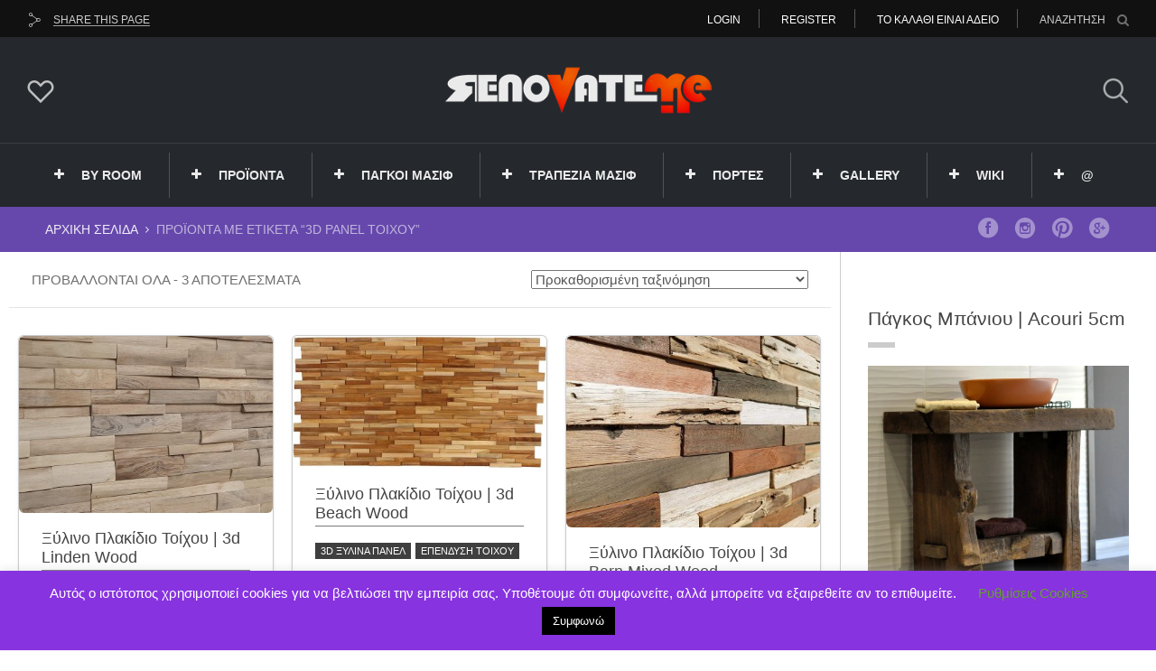

--- FILE ---
content_type: text/html; charset=UTF-8
request_url: https://renovateme.gr/product-tag/3d-panel-toixoy/
body_size: 24929
content:
<!DOCTYPE html>
<html lang="el">
<head>
  <meta charset="UTF-8">
  <meta name="viewport" content="width=device-width, initial-scale=1">
  <meta http-equiv="X-UA-Compatible" content="IE=edge">
  <link rel="profile" href="http://gmpg.org/xfn/11">
  <link rel="pingback" href="https://renovateme.gr/xmlrpc.php">
      <link rel="icon" href="https://renovateme.gr/wp-content/uploads/2021/01/cropped-RNV-21-32x32.png" sizes="32x32" />
<link rel="icon" href="https://renovateme.gr/wp-content/uploads/2021/01/cropped-RNV-21-192x192.png" sizes="192x192" />
<link rel="apple-touch-icon" href="https://renovateme.gr/wp-content/uploads/2021/01/cropped-RNV-21-180x180.png" />
<meta name="msapplication-TileImage" content="https://renovateme.gr/wp-content/uploads/2021/01/cropped-RNV-21-270x270.png" />
    <meta name='robots' content='index, follow, max-image-preview:large, max-snippet:-1, max-video-preview:-1' />

	<!-- This site is optimized with the Yoast SEO plugin v26.8 - https://yoast.com/product/yoast-seo-wordpress/ -->
	<title>3d PANEL TOIXOY Αρχεία - RenovateMe Gr</title>
	<link rel="canonical" href="https://renovateme.gr/product-tag/3d-panel-toixoy/" />
	<meta property="og:locale" content="el_GR" />
	<meta property="og:type" content="article" />
	<meta property="og:title" content="3d PANEL TOIXOY Αρχεία - RenovateMe Gr" />
	<meta property="og:url" content="https://renovateme.gr/product-tag/3d-panel-toixoy/" />
	<meta property="og:site_name" content="RenovateMe Gr" />
	<meta name="twitter:card" content="summary_large_image" />
	<script type="application/ld+json" class="yoast-schema-graph">{"@context":"https://schema.org","@graph":[{"@type":"CollectionPage","@id":"https://renovateme.gr/product-tag/3d-panel-toixoy/","url":"https://renovateme.gr/product-tag/3d-panel-toixoy/","name":"3d PANEL TOIXOY Αρχεία - RenovateMe Gr","isPartOf":{"@id":"https://renovateme.gr/#website"},"primaryImageOfPage":{"@id":"https://renovateme.gr/product-tag/3d-panel-toixoy/#primaryimage"},"image":{"@id":"https://renovateme.gr/product-tag/3d-panel-toixoy/#primaryimage"},"thumbnailUrl":"https://renovateme.gr/wp-content/uploads/2021/11/lindenwood-4.jpg","breadcrumb":{"@id":"https://renovateme.gr/product-tag/3d-panel-toixoy/#breadcrumb"},"inLanguage":"el"},{"@type":"ImageObject","inLanguage":"el","@id":"https://renovateme.gr/product-tag/3d-panel-toixoy/#primaryimage","url":"https://renovateme.gr/wp-content/uploads/2021/11/lindenwood-4.jpg","contentUrl":"https://renovateme.gr/wp-content/uploads/2021/11/lindenwood-4.jpg","width":1500,"height":1048},{"@type":"BreadcrumbList","@id":"https://renovateme.gr/product-tag/3d-panel-toixoy/#breadcrumb","itemListElement":[{"@type":"ListItem","position":1,"name":"Home","item":"https://renovateme.gr/"},{"@type":"ListItem","position":2,"name":"3d PANEL TOIXOY"}]},{"@type":"WebSite","@id":"https://renovateme.gr/#website","url":"https://renovateme.gr/","name":"RenovateMe Gr","description":"Ανακαίνιση μπάνιου, ανακαίνιση κουζίνας, ανακαινίσεις κατοικίας,  χαμηλό κόστος ανακαίνισης, πάγκοι κουζίνας, πακέτα ανακαίνισης από τα μπάζα μέχρι τα χρώματα και την διακόσμηση","publisher":{"@id":"https://renovateme.gr/#organization"},"potentialAction":[{"@type":"SearchAction","target":{"@type":"EntryPoint","urlTemplate":"https://renovateme.gr/?s={search_term_string}"},"query-input":{"@type":"PropertyValueSpecification","valueRequired":true,"valueName":"search_term_string"}}],"inLanguage":"el"},{"@type":"Organization","@id":"https://renovateme.gr/#organization","name":"RenovateMe","url":"https://renovateme.gr/","logo":{"@type":"ImageObject","inLanguage":"el","@id":"https://renovateme.gr/#/schema/logo/image/","url":"https://renovateme.gr/wp-content/uploads/2021/06/RNVTME.-f.jpg","contentUrl":"https://renovateme.gr/wp-content/uploads/2021/06/RNVTME.-f.jpg","width":448,"height":98,"caption":"RenovateMe"},"image":{"@id":"https://renovateme.gr/#/schema/logo/image/"},"sameAs":["https://www.instagram.com/renovateme.gr/"]}]}</script>
	<!-- / Yoast SEO plugin. -->


<link rel='dns-prefetch' href='//fonts.googleapis.com' />
<link rel="alternate" type="application/rss+xml" title="Ροή RSS &raquo; RenovateMe Gr" href="https://renovateme.gr/feed/" />
<link rel="alternate" type="application/rss+xml" title="Ροή Σχολίων &raquo; RenovateMe Gr" href="https://renovateme.gr/comments/feed/" />
<link rel="alternate" type="application/rss+xml" title="Ροή για RenovateMe Gr &raquo; 3d PANEL TOIXOY Ετικέτα" href="https://renovateme.gr/product-tag/3d-panel-toixoy/feed/" />
<style id='wp-img-auto-sizes-contain-inline-css' type='text/css'>
img:is([sizes=auto i],[sizes^="auto," i]){contain-intrinsic-size:3000px 1500px}
/*# sourceURL=wp-img-auto-sizes-contain-inline-css */
</style>

<link rel='stylesheet' id='sbi_styles-css' href='https://renovateme.gr/wp-content/plugins/instagram-feed/css/sbi-styles.min.css' type='text/css' media='all' />
<style id='wp-emoji-styles-inline-css' type='text/css'>

	img.wp-smiley, img.emoji {
		display: inline !important;
		border: none !important;
		box-shadow: none !important;
		height: 1em !important;
		width: 1em !important;
		margin: 0 0.07em !important;
		vertical-align: -0.1em !important;
		background: none !important;
		padding: 0 !important;
	}
/*# sourceURL=wp-emoji-styles-inline-css */
</style>
<link rel='stylesheet' id='wp-block-library-css' href='https://renovateme.gr/wp-includes/css/dist/block-library/style.min.css' type='text/css' media='all' />
<link rel='stylesheet' id='wc-blocks-style-css' href='https://renovateme.gr/wp-content/plugins/woocommerce/assets/client/blocks/wc-blocks.css' type='text/css' media='all' />
<style id='global-styles-inline-css' type='text/css'>
:root{--wp--preset--aspect-ratio--square: 1;--wp--preset--aspect-ratio--4-3: 4/3;--wp--preset--aspect-ratio--3-4: 3/4;--wp--preset--aspect-ratio--3-2: 3/2;--wp--preset--aspect-ratio--2-3: 2/3;--wp--preset--aspect-ratio--16-9: 16/9;--wp--preset--aspect-ratio--9-16: 9/16;--wp--preset--color--black: #000000;--wp--preset--color--cyan-bluish-gray: #abb8c3;--wp--preset--color--white: #ffffff;--wp--preset--color--pale-pink: #f78da7;--wp--preset--color--vivid-red: #cf2e2e;--wp--preset--color--luminous-vivid-orange: #ff6900;--wp--preset--color--luminous-vivid-amber: #fcb900;--wp--preset--color--light-green-cyan: #7bdcb5;--wp--preset--color--vivid-green-cyan: #00d084;--wp--preset--color--pale-cyan-blue: #8ed1fc;--wp--preset--color--vivid-cyan-blue: #0693e3;--wp--preset--color--vivid-purple: #9b51e0;--wp--preset--gradient--vivid-cyan-blue-to-vivid-purple: linear-gradient(135deg,rgb(6,147,227) 0%,rgb(155,81,224) 100%);--wp--preset--gradient--light-green-cyan-to-vivid-green-cyan: linear-gradient(135deg,rgb(122,220,180) 0%,rgb(0,208,130) 100%);--wp--preset--gradient--luminous-vivid-amber-to-luminous-vivid-orange: linear-gradient(135deg,rgb(252,185,0) 0%,rgb(255,105,0) 100%);--wp--preset--gradient--luminous-vivid-orange-to-vivid-red: linear-gradient(135deg,rgb(255,105,0) 0%,rgb(207,46,46) 100%);--wp--preset--gradient--very-light-gray-to-cyan-bluish-gray: linear-gradient(135deg,rgb(238,238,238) 0%,rgb(169,184,195) 100%);--wp--preset--gradient--cool-to-warm-spectrum: linear-gradient(135deg,rgb(74,234,220) 0%,rgb(151,120,209) 20%,rgb(207,42,186) 40%,rgb(238,44,130) 60%,rgb(251,105,98) 80%,rgb(254,248,76) 100%);--wp--preset--gradient--blush-light-purple: linear-gradient(135deg,rgb(255,206,236) 0%,rgb(152,150,240) 100%);--wp--preset--gradient--blush-bordeaux: linear-gradient(135deg,rgb(254,205,165) 0%,rgb(254,45,45) 50%,rgb(107,0,62) 100%);--wp--preset--gradient--luminous-dusk: linear-gradient(135deg,rgb(255,203,112) 0%,rgb(199,81,192) 50%,rgb(65,88,208) 100%);--wp--preset--gradient--pale-ocean: linear-gradient(135deg,rgb(255,245,203) 0%,rgb(182,227,212) 50%,rgb(51,167,181) 100%);--wp--preset--gradient--electric-grass: linear-gradient(135deg,rgb(202,248,128) 0%,rgb(113,206,126) 100%);--wp--preset--gradient--midnight: linear-gradient(135deg,rgb(2,3,129) 0%,rgb(40,116,252) 100%);--wp--preset--font-size--small: 13px;--wp--preset--font-size--medium: 20px;--wp--preset--font-size--large: 36px;--wp--preset--font-size--x-large: 42px;--wp--preset--spacing--20: 0.44rem;--wp--preset--spacing--30: 0.67rem;--wp--preset--spacing--40: 1rem;--wp--preset--spacing--50: 1.5rem;--wp--preset--spacing--60: 2.25rem;--wp--preset--spacing--70: 3.38rem;--wp--preset--spacing--80: 5.06rem;--wp--preset--shadow--natural: 6px 6px 9px rgba(0, 0, 0, 0.2);--wp--preset--shadow--deep: 12px 12px 50px rgba(0, 0, 0, 0.4);--wp--preset--shadow--sharp: 6px 6px 0px rgba(0, 0, 0, 0.2);--wp--preset--shadow--outlined: 6px 6px 0px -3px rgb(255, 255, 255), 6px 6px rgb(0, 0, 0);--wp--preset--shadow--crisp: 6px 6px 0px rgb(0, 0, 0);}:where(.is-layout-flex){gap: 0.5em;}:where(.is-layout-grid){gap: 0.5em;}body .is-layout-flex{display: flex;}.is-layout-flex{flex-wrap: wrap;align-items: center;}.is-layout-flex > :is(*, div){margin: 0;}body .is-layout-grid{display: grid;}.is-layout-grid > :is(*, div){margin: 0;}:where(.wp-block-columns.is-layout-flex){gap: 2em;}:where(.wp-block-columns.is-layout-grid){gap: 2em;}:where(.wp-block-post-template.is-layout-flex){gap: 1.25em;}:where(.wp-block-post-template.is-layout-grid){gap: 1.25em;}.has-black-color{color: var(--wp--preset--color--black) !important;}.has-cyan-bluish-gray-color{color: var(--wp--preset--color--cyan-bluish-gray) !important;}.has-white-color{color: var(--wp--preset--color--white) !important;}.has-pale-pink-color{color: var(--wp--preset--color--pale-pink) !important;}.has-vivid-red-color{color: var(--wp--preset--color--vivid-red) !important;}.has-luminous-vivid-orange-color{color: var(--wp--preset--color--luminous-vivid-orange) !important;}.has-luminous-vivid-amber-color{color: var(--wp--preset--color--luminous-vivid-amber) !important;}.has-light-green-cyan-color{color: var(--wp--preset--color--light-green-cyan) !important;}.has-vivid-green-cyan-color{color: var(--wp--preset--color--vivid-green-cyan) !important;}.has-pale-cyan-blue-color{color: var(--wp--preset--color--pale-cyan-blue) !important;}.has-vivid-cyan-blue-color{color: var(--wp--preset--color--vivid-cyan-blue) !important;}.has-vivid-purple-color{color: var(--wp--preset--color--vivid-purple) !important;}.has-black-background-color{background-color: var(--wp--preset--color--black) !important;}.has-cyan-bluish-gray-background-color{background-color: var(--wp--preset--color--cyan-bluish-gray) !important;}.has-white-background-color{background-color: var(--wp--preset--color--white) !important;}.has-pale-pink-background-color{background-color: var(--wp--preset--color--pale-pink) !important;}.has-vivid-red-background-color{background-color: var(--wp--preset--color--vivid-red) !important;}.has-luminous-vivid-orange-background-color{background-color: var(--wp--preset--color--luminous-vivid-orange) !important;}.has-luminous-vivid-amber-background-color{background-color: var(--wp--preset--color--luminous-vivid-amber) !important;}.has-light-green-cyan-background-color{background-color: var(--wp--preset--color--light-green-cyan) !important;}.has-vivid-green-cyan-background-color{background-color: var(--wp--preset--color--vivid-green-cyan) !important;}.has-pale-cyan-blue-background-color{background-color: var(--wp--preset--color--pale-cyan-blue) !important;}.has-vivid-cyan-blue-background-color{background-color: var(--wp--preset--color--vivid-cyan-blue) !important;}.has-vivid-purple-background-color{background-color: var(--wp--preset--color--vivid-purple) !important;}.has-black-border-color{border-color: var(--wp--preset--color--black) !important;}.has-cyan-bluish-gray-border-color{border-color: var(--wp--preset--color--cyan-bluish-gray) !important;}.has-white-border-color{border-color: var(--wp--preset--color--white) !important;}.has-pale-pink-border-color{border-color: var(--wp--preset--color--pale-pink) !important;}.has-vivid-red-border-color{border-color: var(--wp--preset--color--vivid-red) !important;}.has-luminous-vivid-orange-border-color{border-color: var(--wp--preset--color--luminous-vivid-orange) !important;}.has-luminous-vivid-amber-border-color{border-color: var(--wp--preset--color--luminous-vivid-amber) !important;}.has-light-green-cyan-border-color{border-color: var(--wp--preset--color--light-green-cyan) !important;}.has-vivid-green-cyan-border-color{border-color: var(--wp--preset--color--vivid-green-cyan) !important;}.has-pale-cyan-blue-border-color{border-color: var(--wp--preset--color--pale-cyan-blue) !important;}.has-vivid-cyan-blue-border-color{border-color: var(--wp--preset--color--vivid-cyan-blue) !important;}.has-vivid-purple-border-color{border-color: var(--wp--preset--color--vivid-purple) !important;}.has-vivid-cyan-blue-to-vivid-purple-gradient-background{background: var(--wp--preset--gradient--vivid-cyan-blue-to-vivid-purple) !important;}.has-light-green-cyan-to-vivid-green-cyan-gradient-background{background: var(--wp--preset--gradient--light-green-cyan-to-vivid-green-cyan) !important;}.has-luminous-vivid-amber-to-luminous-vivid-orange-gradient-background{background: var(--wp--preset--gradient--luminous-vivid-amber-to-luminous-vivid-orange) !important;}.has-luminous-vivid-orange-to-vivid-red-gradient-background{background: var(--wp--preset--gradient--luminous-vivid-orange-to-vivid-red) !important;}.has-very-light-gray-to-cyan-bluish-gray-gradient-background{background: var(--wp--preset--gradient--very-light-gray-to-cyan-bluish-gray) !important;}.has-cool-to-warm-spectrum-gradient-background{background: var(--wp--preset--gradient--cool-to-warm-spectrum) !important;}.has-blush-light-purple-gradient-background{background: var(--wp--preset--gradient--blush-light-purple) !important;}.has-blush-bordeaux-gradient-background{background: var(--wp--preset--gradient--blush-bordeaux) !important;}.has-luminous-dusk-gradient-background{background: var(--wp--preset--gradient--luminous-dusk) !important;}.has-pale-ocean-gradient-background{background: var(--wp--preset--gradient--pale-ocean) !important;}.has-electric-grass-gradient-background{background: var(--wp--preset--gradient--electric-grass) !important;}.has-midnight-gradient-background{background: var(--wp--preset--gradient--midnight) !important;}.has-small-font-size{font-size: var(--wp--preset--font-size--small) !important;}.has-medium-font-size{font-size: var(--wp--preset--font-size--medium) !important;}.has-large-font-size{font-size: var(--wp--preset--font-size--large) !important;}.has-x-large-font-size{font-size: var(--wp--preset--font-size--x-large) !important;}
/*# sourceURL=global-styles-inline-css */
</style>

<style id='classic-theme-styles-inline-css' type='text/css'>
/*! This file is auto-generated */
.wp-block-button__link{color:#fff;background-color:#32373c;border-radius:9999px;box-shadow:none;text-decoration:none;padding:calc(.667em + 2px) calc(1.333em + 2px);font-size:1.125em}.wp-block-file__button{background:#32373c;color:#fff;text-decoration:none}
/*# sourceURL=/wp-includes/css/classic-themes.min.css */
</style>
<link rel='stylesheet' id='bt_cc_style-css' href='https://renovateme.gr/wp-content/plugins/bt_cost_calculator/style.min.css' type='text/css' media='all' />
<link rel='stylesheet' id='cookie-law-info-css' href='https://renovateme.gr/wp-content/plugins/cookie-law-info/legacy/public/css/cookie-law-info-public.css' type='text/css' media='all' />
<link rel='stylesheet' id='cookie-law-info-gdpr-css' href='https://renovateme.gr/wp-content/plugins/cookie-law-info/legacy/public/css/cookie-law-info-gdpr.css' type='text/css' media='all' />
<link rel='stylesheet' id='essential-grid-plugin-settings-css' href='https://renovateme.gr/wp-content/plugins/essential-grid/public/assets/css/settings.css' type='text/css' media='all' />
<link rel='stylesheet' id='tp-fontello-css' href='https://renovateme.gr/wp-content/plugins/essential-grid/public/assets/font/fontello/css/fontello.css' type='text/css' media='all' />
<link rel='stylesheet' id='fb-widget-frontend-style-css' href='https://renovateme.gr/wp-content/plugins/facebook-pagelike-widget/assets/css/style.css' type='text/css' media='all' />
<link rel='stylesheet' id='dashicons-css' href='https://renovateme.gr/wp-includes/css/dashicons.min.css' type='text/css' media='all' />
<link rel='stylesheet' id='to-top-css' href='https://renovateme.gr/wp-content/plugins/to-top/public/css/to-top-public.css' type='text/css' media='all' />
<link rel='stylesheet' id='foreverthemes-ultimatebeforeafter-style-css' href='https://renovateme.gr/wp-content/plugins/ultimate-before-after/client/css/style.css' type='text/css' media='all' />
<link rel='stylesheet' id='userpro_google_font-css' href='https://fonts.googleapis.com/css?family=Roboto%3A400%2C400italic%2C700%2C700italic%2C300italic%2C300' type='text/css' media='all' />
<link rel='stylesheet' id='userpro_lightview-css' href='https://renovateme.gr/wp-content/plugins/userpro/css/lightview/lightview.css' type='text/css' media='all' />
<link rel='stylesheet' id='userpro_min-css' href='https://renovateme.gr/wp-content/plugins/userpro/css/userpro.min.css' type='text/css' media='all' />
<link rel='stylesheet' id='userpro_jquery_ui_style-css' href='https://renovateme.gr/wp-content/plugins/userpro/css/userpro-jquery-ui.css' type='text/css' media='all' />
<link rel='stylesheet' id='userpro_skin_min-css' href='https://renovateme.gr/wp-content/plugins/userpro/skins/elegant/style.css' type='text/css' media='all' />
<link rel='stylesheet' id='up_fontawesome-css' href='https://renovateme.gr/wp-content/plugins/userpro/css/up-fontawesome.css' type='text/css' media='all' />
<style id='woocommerce-inline-inline-css' type='text/css'>
.woocommerce form .form-row .required { visibility: visible; }
/*# sourceURL=woocommerce-inline-inline-css */
</style>
<link rel='stylesheet' id='wwob-general-css' href='https://renovateme.gr/wp-content/plugins/wpali-woocommerce-order-builder/public/css/wpali-woocommerce-order-builder-public-general.css' type='text/css' media='all' />
<link rel='stylesheet' id='parent-style-css' href='https://renovateme.gr/wp-content/themes/sun-by-osetin/style.css' type='text/css' media='all' />
<link rel='stylesheet' id='child-style-css' href='https://renovateme.gr/wp-content/themes/sun-by-osetin-child/style.css' type='text/css' media='all' />
<link rel='stylesheet' id='osetin-google-font-css' href='//fonts.googleapis.com/css?family=%3Clink+href%3D%22Play%3A300%2C700%7CUbuntu&#038;subset=greek%22+rel%3D%22stylesheet%22%3E' type='text/css' media='all' />
<link rel='stylesheet' id='perfect-scrollbar-css' href='https://renovateme.gr/wp-content/themes/sun-by-osetin/assets/css/perfect-scrollbar.min.css' type='text/css' media='all' />
<link rel='stylesheet' id='owl-carousel-css' href='https://renovateme.gr/wp-content/themes/sun-by-osetin/assets/css/owl.carousel.css' type='text/css' media='all' />
<link rel='stylesheet' id='freezeframe-css' href='https://renovateme.gr/wp-content/themes/sun-by-osetin/assets/css/freezeframe_styles.min.css' type='text/css' media='all' />
<link rel='stylesheet' id='gifplayer-css' href='https://renovateme.gr/wp-content/themes/sun-by-osetin/assets/css/gifplayer.css' type='text/css' media='all' />
<link rel='stylesheet' id='osetin-main-css' href='https://renovateme.gr/wp-content/uploads/wp-less-cache/osetin-main.css?ver=1768789577' type='text/css' media='all' />
<link rel='stylesheet' id='osetin-style-css' href='https://renovateme.gr/wp-content/themes/sun-by-osetin-child/style.css' type='text/css' media='all' />
<link rel='stylesheet' id='osetin-editor-style-css' href='https://renovateme.gr/wp-content/themes/sun-by-osetin/editor-style.css' type='text/css' media='all' />
<link rel='stylesheet' id='js_composer_front-css' href='https://renovateme.gr/wp-content/plugins/js_composer/assets/css/js_composer.min.css' type='text/css' media='all' />
<script type="text/javascript" src="https://renovateme.gr/wp-content/plugins/enable-jquery-migrate-helper/js/jquery/jquery-1.12.4-wp.js" id="jquery-core-js"></script>
<script type="text/javascript" src="https://renovateme.gr/wp-content/plugins/enable-jquery-migrate-helper/js/jquery-migrate/jquery-migrate-1.4.1-wp.js" id="jquery-migrate-js"></script>
<script type="text/javascript" src="https://renovateme.gr/wp-content/plugins/bt_cost_calculator/jquery.dd.js" id="bt_cc_dd-js"></script>
<script type="text/javascript" src="https://renovateme.gr/wp-content/plugins/bt_cost_calculator/cc.main.js" id="bt_cc_main-js"></script>
<script type="text/javascript" id="cookie-law-info-js-extra">
/* <![CDATA[ */
var Cli_Data = {"nn_cookie_ids":[],"cookielist":[],"non_necessary_cookies":[],"ccpaEnabled":"","ccpaRegionBased":"","ccpaBarEnabled":"","strictlyEnabled":["necessary","obligatoire"],"ccpaType":"gdpr","js_blocking":"","custom_integration":"","triggerDomRefresh":"","secure_cookies":""};
var cli_cookiebar_settings = {"animate_speed_hide":"500","animate_speed_show":"500","background":"#8733e0","border":"#b1a6a6c2","border_on":"","button_1_button_colour":"#000","button_1_button_hover":"#000000","button_1_link_colour":"#fff","button_1_as_button":"1","button_1_new_win":"","button_2_button_colour":"#333","button_2_button_hover":"#292929","button_2_link_colour":"#444","button_2_as_button":"","button_2_hidebar":"","button_3_button_colour":"#000","button_3_button_hover":"#000000","button_3_link_colour":"#fff","button_3_as_button":"1","button_3_new_win":"","button_4_button_colour":"#000","button_4_button_hover":"#000000","button_4_link_colour":"#62a329","button_4_as_button":"","button_7_button_colour":"#61a229","button_7_button_hover":"#4e8221","button_7_link_colour":"#fff","button_7_as_button":"1","button_7_new_win":"","font_family":"inherit","header_fix":"","notify_animate_hide":"1","notify_animate_show":"1","notify_div_id":"#cookie-law-info-bar","notify_position_horizontal":"right","notify_position_vertical":"bottom","scroll_close":"1","scroll_close_reload":"","accept_close_reload":"","reject_close_reload":"","showagain_tab":"","showagain_background":"#fff","showagain_border":"#000","showagain_div_id":"#cookie-law-info-again","showagain_x_position":"100px","text":"#ffffff","show_once_yn":"","show_once":"10000","logging_on":"","as_popup":"","popup_overlay":"1","bar_heading_text":"","cookie_bar_as":"banner","popup_showagain_position":"bottom-right","widget_position":"left"};
var log_object = {"ajax_url":"https://renovateme.gr/wp-admin/admin-ajax.php"};
//# sourceURL=cookie-law-info-js-extra
/* ]]> */
</script>
<script type="text/javascript" src="https://renovateme.gr/wp-content/plugins/cookie-law-info/legacy/public/js/cookie-law-info-public.js" id="cookie-law-info-js"></script>
<script type="text/javascript" id="image-watermark-no-right-click-js-before">
/* <![CDATA[ */
var iwArgsNoRightClick = {"rightclick":"Y","draganddrop":"Y","devtools":"Y","enableToast":"Y","toastMessage":"This content is protected"};

//# sourceURL=image-watermark-no-right-click-js-before
/* ]]> */
</script>
<script type="text/javascript" src="https://renovateme.gr/wp-content/plugins/image-watermark/js/no-right-click.js" id="image-watermark-no-right-click-js"></script>
<script type="text/javascript" src="https://renovateme.gr/wp-content/plugins/sticky-menu-or-anything-on-scroll/assets/js/jq-sticky-anything.min.js" id="stickyAnythingLib-js"></script>
<script type="text/javascript" id="to-top-js-extra">
/* <![CDATA[ */
var to_top_options = {"scroll_offset":"100","icon_opacity":"50","style":"icon","icon_type":"dashicons-arrow-up-alt2","icon_color":"#ffffff","icon_bg_color":"#000000","icon_size":"32","border_radius":"5","image":"https://renovateme.gr/wp-content/plugins/to-top/admin/images/default.png","image_width":"65","image_alt":"","location":"bottom-right","margin_x":"20","margin_y":"20","show_on_admin":"0","enable_autohide":"0","autohide_time":"2","enable_hide_small_device":"0","small_device_max_width":"640","reset":"0"};
//# sourceURL=to-top-js-extra
/* ]]> */
</script>
<script async type="text/javascript" src="https://renovateme.gr/wp-content/plugins/to-top/public/js/to-top-public.js" id="to-top-js"></script>
<script type="text/javascript" src="https://renovateme.gr/wp-content/plugins/woocommerce/assets/js/jquery-blockui/jquery.blockUI.min.js" id="wc-jquery-blockui-js" data-wp-strategy="defer"></script>
<script type="text/javascript" id="wc-add-to-cart-js-extra">
/* <![CDATA[ */
var wc_add_to_cart_params = {"ajax_url":"/wp-admin/admin-ajax.php","wc_ajax_url":"/?wc-ajax=%%endpoint%%","i18n_view_cart":"\u039a\u03b1\u03bb\u03ac\u03b8\u03b9","cart_url":"https://renovateme.gr/cart/","is_cart":"","cart_redirect_after_add":"no"};
//# sourceURL=wc-add-to-cart-js-extra
/* ]]> */
</script>
<script type="text/javascript" src="https://renovateme.gr/wp-content/plugins/woocommerce/assets/js/frontend/add-to-cart.min.js" id="wc-add-to-cart-js" data-wp-strategy="defer"></script>
<script type="text/javascript" src="https://renovateme.gr/wp-content/plugins/woocommerce/assets/js/js-cookie/js.cookie.min.js" id="wc-js-cookie-js" defer="defer" data-wp-strategy="defer"></script>
<script type="text/javascript" id="woocommerce-js-extra">
/* <![CDATA[ */
var woocommerce_params = {"ajax_url":"/wp-admin/admin-ajax.php","wc_ajax_url":"/?wc-ajax=%%endpoint%%","i18n_password_show":"\u0395\u03bc\u03c6\u03ac\u03bd\u03b9\u03c3\u03b7 \u03c3\u03c5\u03bd\u03b8\u03b7\u03bc\u03b1\u03c4\u03b9\u03ba\u03bf\u03cd","i18n_password_hide":"\u0391\u03c0\u03cc\u03ba\u03c1\u03c5\u03c8\u03b7 \u03c3\u03c5\u03bd\u03b8\u03b7\u03bc\u03b1\u03c4\u03b9\u03ba\u03bf\u03cd"};
//# sourceURL=woocommerce-js-extra
/* ]]> */
</script>
<script type="text/javascript" src="https://renovateme.gr/wp-content/plugins/woocommerce/assets/js/frontend/woocommerce.min.js" id="woocommerce-js" defer="defer" data-wp-strategy="defer"></script>
<script type="text/javascript" src="https://renovateme.gr/wp-content/plugins/js_composer/assets/js/vendors/woocommerce-add-to-cart.js" id="vc_woocommerce-add-to-cart-js-js"></script>
<script type="text/javascript" src="https://renovateme.gr/wp-content/plugins/userpro/addons/social/scripts/userpro-social.min.js" id="userpro_sc-js"></script>
<link rel="https://api.w.org/" href="https://renovateme.gr/wp-json/" /><link rel="alternate" title="JSON" type="application/json" href="https://renovateme.gr/wp-json/wp/v2/product_tag/729" /><link rel="EditURI" type="application/rsd+xml" title="RSD" href="https://renovateme.gr/xmlrpc.php?rsd" />

<script>readMoreArgs = []</script><script type="text/javascript">
				EXPM_VERSION=3.55;EXPM_AJAX_URL='https://renovateme.gr/wp-admin/admin-ajax.php';
			function yrmAddEvent(element, eventName, fn) {
				if (element.addEventListener)
					element.addEventListener(eventName, fn, false);
				else if (element.attachEvent)
					element.attachEvent('on' + eventName, fn);
			}
			</script><!-- Google tag (gtag.js) -->
<script async src="https://www.googletagmanager.com/gtag/js?id=G-RE9MKNJZ69">
</script>
<script>
  window.dataLayer = window.dataLayer || [];
  function gtag(){dataLayer.push(arguments);}
  gtag('js', new Date());

  gtag('config', 'G-RE9MKNJZ69');
</script>		<script type="text/javascript">
		var userpro_ajax_url = 'https://renovateme.gr/wp-admin/admin-ajax.php';
		var dateformat ='dd-mm-yy';
		</script>
			<script type="text/javascript">
		var userpro_upload_url = 'https://renovateme.gr/wp-content/plugins/userpro/lib/fileupload/fileupload.php';
		</script>
	
        <script type="text/javascript">
            var jQueryMigrateHelperHasSentDowngrade = false;

			window.onerror = function( msg, url, line, col, error ) {
				// Break out early, do not processing if a downgrade reqeust was already sent.
				if ( jQueryMigrateHelperHasSentDowngrade ) {
					return true;
                }

				var xhr = new XMLHttpRequest();
				var nonce = '526a7ee19b';
				var jQueryFunctions = [
					'andSelf',
					'browser',
					'live',
					'boxModel',
					'support.boxModel',
					'size',
					'swap',
					'clean',
					'sub',
                ];
				var match_pattern = /\)\.(.+?) is not a function/;
                var erroredFunction = msg.match( match_pattern );

                // If there was no matching functions, do not try to downgrade.
                if ( null === erroredFunction || typeof erroredFunction !== 'object' || typeof erroredFunction[1] === "undefined" || -1 === jQueryFunctions.indexOf( erroredFunction[1] ) ) {
                    return true;
                }

                // Set that we've now attempted a downgrade request.
                jQueryMigrateHelperHasSentDowngrade = true;

				xhr.open( 'POST', 'https://renovateme.gr/wp-admin/admin-ajax.php' );
				xhr.setRequestHeader( 'Content-Type', 'application/x-www-form-urlencoded' );
				xhr.onload = function () {
					var response,
                        reload = false;

					if ( 200 === xhr.status ) {
                        try {
                        	response = JSON.parse( xhr.response );

                        	reload = response.data.reload;
                        } catch ( e ) {
                        	reload = false;
                        }
                    }

					// Automatically reload the page if a deprecation caused an automatic downgrade, ensure visitors get the best possible experience.
					if ( reload ) {
						location.reload();
                    }
				};

				xhr.send( encodeURI( 'action=jquery-migrate-downgrade-version&_wpnonce=' + nonce ) );

				// Suppress error alerts in older browsers
				return true;
			}
        </script>

		<script type="text/javascript">var ajaxurl = "https://renovateme.gr/wp-admin/admin-ajax.php"</script><meta property="og:url"           content="https://renovateme.gr/product/%ce%be%cf%8d%ce%bb%ce%b9%ce%bd%ce%bf-%cf%80%ce%ac%ce%bd%ce%b5%ce%bb-%cf%84%ce%bf%ce%af%cf%87%ce%bf%cf%85-natural-barnwood/" /><meta property="og:type"          content="website" /><meta property="og:title"         content="Ξύλινο Πλακίδιο Τοίχου | 3d Linden Wood" /><meta property="og:description"   content="Ανακαίνιση μπάνιου, ανακαίνιση κουζίνας, ανακαινίσεις κατοικίας,  χαμηλό κόστος ανακαίνισης, πάγκοι κουζίνας, πακέτα ανακαίνισης από τα μπάζα μέχρι τα χρώματα και την διακόσμηση" />	<noscript><style>.woocommerce-product-gallery{ opacity: 1 !important; }</style></noscript>
	<meta name="generator" content="Powered by WPBakery Page Builder - drag and drop page builder for WordPress."/>
<!--[if lte IE 9]><link rel="stylesheet" type="text/css" href="https://renovateme.gr/wp-content/plugins/js_composer/assets/css/vc_lte_ie9.min.css" media="screen"><![endif]--><link rel="icon" href="https://renovateme.gr/wp-content/uploads/2021/01/cropped-RNV-21-32x32.png" sizes="32x32" />
<link rel="icon" href="https://renovateme.gr/wp-content/uploads/2021/01/cropped-RNV-21-192x192.png" sizes="192x192" />
<link rel="apple-touch-icon" href="https://renovateme.gr/wp-content/uploads/2021/01/cropped-RNV-21-180x180.png" />
<meta name="msapplication-TileImage" content="https://renovateme.gr/wp-content/uploads/2021/01/cropped-RNV-21-270x270.png" />
		<style type="text/css" id="wp-custom-css">
			.archive-item .entry-title a {
  border-bottom:1px solid #787878;
}

		</style>
		<noscript><style type="text/css"> .wpb_animate_when_almost_visible { opacity: 1; }</style></noscript><link rel='stylesheet' id='select2-css' href='https://renovateme.gr/wp-content/plugins/woocommerce/assets/css/select2.css' type='text/css' media='all' />
</head>
<body class="archive tax-product_tag term-3d-panel-toixoy term-729 wp-theme-sun-by-osetin wp-child-theme-sun-by-osetin-child theme-sun-by-osetin woocommerce woocommerce-page woocommerce-demo-store woocommerce-no-js with-infinite-scroll page-content-fixed-width dropdown-menu-rounded-corners dropdown-menu-color-scheme-dark respond-to-1150 respond-to-1600 respond-to-2000 wpb-js-composer js-comp-ver-5.6 vc_responsive" style="padding:0px;  background-image:url(https://renovateme.gr/wp-content/uploads/2016/07/bg-pattern-5.jpg); background-repeat: repeat; background-position: top center;background-size: cover; background-attachment: fixed;">
  <div class="all-wrapper with-shadow with-animations" style="max-width:100%; ">

          <div class="fixed-header-w color-scheme-dark" style="background-color:#000000; ">
        <div class="os-container">
          <div class="fixed-header-i">
            <div class="fixed-logo-w" style="width: 320px;">
              <a href="https://renovateme.gr/" rel="home">
                <img src="https://renovateme.gr/wp-content/uploads/2023/07/tel-rnv.png" alt="">
              </a>
            </div>

                      <div class="fixed-top-menu-w menu-activated-on-hover"><ul id="fixed-header-menu" class="menu"><li id="menu-item-18379" class="menu-item menu-item-type-taxonomy menu-item-object-product_cat menu-item-has-children menu-item-18379"><a href="https://renovateme.gr/product-category/%cf%80%ce%b1%ce%b3%ce%ba%ce%bf%ce%b9-%ce%bc%cf%80%ce%b1%ce%bd%ce%b9%ce%bf%cf%85/">BY ROOM</a>
<ul class="sub-menu">
	<li id="menu-item-19304" class="menu-item menu-item-type-post_type menu-item-object-page menu-item-19304"><a href="https://renovateme.gr/shop-by-room-%ce%bc%cf%80%ce%b1%ce%bd%ce%b9%ce%bf/">Μπάνιο</a></li>
	<li id="menu-item-19326" class="menu-item menu-item-type-post_type menu-item-object-page menu-item-19326"><a href="https://renovateme.gr/shop-by-room-%ce%ba%ce%bf%cf%85%ce%b6%ce%b9%ce%bd%ce%b1/">Κουζίνα</a></li>
	<li id="menu-item-20070" class="menu-item menu-item-type-post_type menu-item-object-page menu-item-20070"><a href="https://renovateme.gr/shop-by-room-%cf%84%cf%81%ce%b1%cf%80%ce%b5%ce%b6%ce%b1%cf%81%ce%b9%ce%b1/">Τραπεζαρία</a></li>
	<li id="menu-item-25388" class="menu-item menu-item-type-post_type menu-item-object-page menu-item-25388"><a href="https://renovateme.gr/shop-by-room-%cf%87%ce%bf%ce%bb-%ce%ba%ce%b1%ce%b8%ce%b9%cf%83%cf%84%ce%b9%ce%ba%ce%bf/">Χωλ | Καθιστικό</a></li>
	<li id="menu-item-19374" class="menu-item menu-item-type-taxonomy menu-item-object-product_cat menu-item-19374"><a href="https://renovateme.gr/product-category/%ce%ba%cf%81%ce%b5%ce%b2%ce%b1%cf%84%ce%b9%ce%b1/">Υπνοδωμάτιο</a></li>
</ul>
</li>
<li id="menu-item-23387" class="menu-item menu-item-type-post_type menu-item-object-page menu-item-has-children menu-item-23387"><a href="https://renovateme.gr/shop/">ΠΡΟΪΟΝΤΑ</a>
<ul class="sub-menu">
	<li id="menu-item-25456" class="menu-item menu-item-type-post_type menu-item-object-page menu-item-25456"><a href="https://renovateme.gr/__trashed/">Γραφεία κ Τραπέζια</a></li>
	<li id="menu-item-27242" class="menu-item menu-item-type-taxonomy menu-item-object-product_cat menu-item-27242"><a href="https://renovateme.gr/product-category/%ce%ba%ce%b1%ce%b8%ce%b9%cf%83%ce%bc%ce%b1%cf%84%ce%b1/%cf%80%ce%b1%ce%b3%ce%ba%ce%ac%ce%ba%ce%b9%ce%b1/">Παγκάκια</a></li>
	<li id="menu-item-23454" class="menu-item menu-item-type-post_type menu-item-object-page menu-item-23454"><a href="https://renovateme.gr/products-%ce%b5%cf%80%ce%b9%cf%80%ce%bb%ce%b1/">Επιπλα Μπάνιου</a></li>
	<li id="menu-item-25443" class="menu-item menu-item-type-post_type menu-item-object-page menu-item-25443"><a href="https://renovateme.gr/products-%ce%b5%cf%80%ce%b9%cf%80%ce%bb%ce%b1-%cf%87%cf%89%ce%bb-%ce%ba-%ce%ba%ce%b1%ce%b8%ce%b9%cf%83%cf%84%ce%b9%ce%ba%ce%bf%cf%8d/">Επιπλα Χωλ κ Καθιστικού</a></li>
	<li id="menu-item-23551" class="menu-item menu-item-type-post_type menu-item-object-page menu-item-23551"><a href="https://renovateme.gr/products-%cf%80%ce%ac%ce%b3%ce%ba%ce%bf%ce%b9-1/">Μασίφ Πάγκοι Κουζίνας</a></li>
	<li id="menu-item-23444" class="menu-item menu-item-type-post_type menu-item-object-page menu-item-23444"><a href="https://renovateme.gr/products-%ce%ba%ce%b1%cf%80%ce%ac%ce%ba%ce%b9%ce%b1-%cf%84%cf%81%ce%b1%cf%80%ce%b5%ce%b6%ce%b9%cf%8e%ce%bd/">Μασίφ Επιφ. Τραπεζιών</a></li>
	<li id="menu-item-24281" class="menu-item menu-item-type-post_type menu-item-object-page menu-item-24281"><a href="https://renovateme.gr/products-%ce%ba%ce%b1%cf%80%ce%ac%ce%ba%ce%b9%ce%b1-%cf%84%cf%81%ce%b1%cf%80%ce%b5%ce%b6%ce%b9%cf%8e%ce%bd-2/">Πλάκες Κορμών</a></li>
	<li id="menu-item-23408" class="menu-item menu-item-type-post_type menu-item-object-page menu-item-23408"><a href="https://renovateme.gr/products-%cf%80%cf%8c%cf%81%cf%84%ce%b5%cf%82/">Πόρτες</a></li>
	<li id="menu-item-23394" class="menu-item menu-item-type-taxonomy menu-item-object-product_cat menu-item-23394"><a href="https://renovateme.gr/product-category/%cf%83%ce%ba%ce%b1%ce%bb%ce%bf%cf%80%ce%b1%cf%84%ce%b9%ce%b1-%ce%bc%ce%b1%cf%83%ce%b9%cf%86/">Σκαλοπάτια</a></li>
	<li id="menu-item-25455" class="menu-item menu-item-type-post_type menu-item-object-page menu-item-25455"><a href="https://renovateme.gr/products-%cf%85%cf%80%ce%bd%ce%bf%ce%b4%cf%89%ce%bc%ce%ac%cf%84%ce%b9%ce%bf/">Υπνοδωμάτιο</a></li>
</ul>
</li>
<li id="menu-item-18255" class="menu-item menu-item-type-post_type menu-item-object-page menu-item-has-children menu-item-18255"><a href="https://renovateme.gr/%ce%b5%cf%84%ce%bf%ce%b9%ce%bc%ce%bf%ce%b9-%cf%80%ce%ac%ce%b3%ce%ba%ce%bf%ce%b9-%ce%bc%ce%b1%cf%83%ce%af%cf%86/">ΠΑΓΚΟΙ ΜΑΣΙΦ</a>
<ul class="sub-menu">
	<li id="menu-item-25788" class="menu-item menu-item-type-post_type menu-item-object-page menu-item-25788"><a href="https://renovateme.gr/%cf%8c%ce%bb%ce%bf%ce%b9-%ce%bf%ce%b9-%ce%bc%ce%b1%cf%83%ce%af%cf%86-%cf%80%ce%ac%ce%b3%ce%ba%ce%bf%ce%b9/">Μασίφ Πάγκοι Πάνελ</a></li>
	<li id="menu-item-20294" class="menu-item menu-item-type-post_type menu-item-object-page menu-item-20294"><a href="https://renovateme.gr/%ce%bc%ce%b1%cf%83%ce%af%cf%86-%cf%80%ce%ac%ce%b3%ce%ba%ce%bf%ce%b9-%ce%ba%ce%bf%cf%85%ce%b6%ce%af%ce%bd%ce%b1%cf%82-%ce%bc%ce%bf%ce%bd%ce%bf%cf%83%ce%ac%ce%bd%ce%b9%ce%b4%ce%bf%ce%b9/">Πάγκοι Μονοσάνιδοι</a></li>
	<li id="menu-item-27761" class="menu-item menu-item-type-post_type menu-item-object-page menu-item-27761"><a href="https://renovateme.gr/products-bath-tops/">Μασίφ Πάγκοι Μπάνιου</a></li>
</ul>
</li>
<li id="menu-item-19937" class="menu-item menu-item-type-taxonomy menu-item-object-product_cat menu-item-has-children menu-item-19937"><a href="https://renovateme.gr/product-category/%ce%bc%ce%b1%cf%83%ce%b9%cf%86-%ce%b5%cf%80%ce%b9%cf%86-%cf%84%cf%81%ce%b1%cf%80%ce%b5%ce%b6%ce%b9%cf%89%ce%bd/">ΤΡΑΠΕΖΙΑ ΜΑΣΙΦ</a>
<ul class="sub-menu">
	<li id="menu-item-26673" class="menu-item menu-item-type-post_type menu-item-object-page menu-item-26673"><a href="https://renovateme.gr/%ce%ba%ce%b1%cf%80%ce%b1%ce%ba%ce%b9%ce%b1-%cf%84%cf%81%ce%b1%cf%80%ce%b5%ce%b6%ce%b9%cf%89%ce%bd/">Καπάκια Τραπεζιών</a></li>
	<li id="menu-item-22147" class="menu-item menu-item-type-taxonomy menu-item-object-product_cat menu-item-22147"><a href="https://renovateme.gr/product-category/%cf%84%cf%81%ce%b1%cf%80%ce%b5%ce%b6%ce%b9%ce%b1/%cf%84%cf%81%ce%b1%cf%80%ce%ad%ce%b6%ce%b9%ce%b1-%ce%b4%ce%b5%ce%af%cf%80%ce%bd%ce%bf%cf%85/">Ετοιμα Τραπέζια</a></li>
	<li id="menu-item-22906" class="menu-item menu-item-type-taxonomy menu-item-object-product_cat menu-item-22906"><a href="https://renovateme.gr/product-category/%cf%80%ce%bf%ce%b4%ce%b9%ce%b1-%ce%b2%ce%b1%cf%83%ce%b5%ce%b9%cf%83/">Πόδια | Βάσεις</a></li>
</ul>
</li>
<li id="menu-item-25602" class="menu-item menu-item-type-post_type menu-item-object-post menu-item-has-children menu-item-25602"><a href="https://renovateme.gr/d-i-y-%cf%86%cf%84%ce%b9%ce%ac%ce%be%cf%84%ce%bf-%ce%bc%cf%8c%ce%bd%ce%bf%cf%82-%cf%83%ce%bf%cf%85/">ΠΟΡΤΕΣ</a>
<ul class="sub-menu">
	<li id="menu-item-26511" class="menu-item menu-item-type-taxonomy menu-item-object-product_tag menu-item-26511"><a href="https://renovateme.gr/product-tag/cpl-flat/">Πόρτες Cpl</a></li>
	<li id="menu-item-26512" class="menu-item menu-item-type-taxonomy menu-item-object-product_tag menu-item-26512"><a href="https://renovateme.gr/product-tag/%ce%bc%ce%b1%cf%83%ce%b9%cf%86-%cf%80%ce%bf%cf%81%cf%84%ce%b5%cf%83-%ce%b1%cf%87%cf%85%cf%81%cf%89%ce%bd%ce%b1/">Μασίφ Πόρτες Αχυρώνα</a></li>
</ul>
</li>
<li id="menu-item-26652" class="menu-item menu-item-type-post_type menu-item-object-page menu-item-home menu-item-has-children menu-item-26652"><a href="https://renovateme.gr/">GALLERY</a>
<ul class="sub-menu">
	<li id="menu-item-26687" class="menu-item menu-item-type-post_type menu-item-object-page menu-item-26687"><a href="https://renovateme.gr/gallery-custom-made/">Custom Made</a></li>
	<li id="menu-item-21990" class="menu-item menu-item-type-post_type menu-item-object-post menu-item-21990"><a href="https://renovateme.gr/%ce%be%cf%8d%ce%bb%ce%b9%ce%bd%ce%b1-%cf%84%cf%81%ce%b1%cf%80%ce%ad%ce%b6%ce%b9%ce%b1-%cf%87%ce%b5%ce%b9%cf%81%ce%bf%cf%80%ce%bf%ce%af%ce%b7%cf%84%ce%b1/">Επιφ Τραπεζιών | Full Stave</a></li>
</ul>
</li>
<li id="menu-item-18259" class="menu-item menu-item-type-post_type menu-item-object-page menu-item-has-children menu-item-18259"><a href="https://renovateme.gr/%ce%bc%ce%b1%cf%83%ce%af%cf%86-%ce%be%cf%8d%ce%bb%ce%b9%ce%bd%ce%bf%ce%b9-%cf%80%ce%ac%ce%b3%ce%ba%ce%bf%ce%b9/">WIKI</a>
<ul class="sub-menu">
	<li id="menu-item-20266" class="menu-item menu-item-type-post_type menu-item-object-post menu-item-20266"><a href="https://renovateme.gr/pagos-masif-drys/">Ξυλεία Πάγκων | Δρυς</a></li>
	<li id="menu-item-20267" class="menu-item menu-item-type-post_type menu-item-object-post menu-item-20267"><a href="https://renovateme.gr/pagos-masif-oxias-beech/">Ξυλεία Πάγκων | Οξιά</a></li>
	<li id="menu-item-20268" class="menu-item menu-item-type-post_type menu-item-object-post menu-item-20268"><a href="https://renovateme.gr/%cf%80%ce%ac%ce%b3%ce%ba%ce%bf%cf%82-%ce%bc%ce%b1%cf%83%ce%af%cf%86-%ce%b9%cf%81%cf%8c%ce%ba%ce%bf/">Ξυλεία Πάγκων | Ιρόκο</a></li>
</ul>
</li>
<li id="menu-item-18275" class="menu-item menu-item-type-post_type menu-item-object-page menu-item-has-children menu-item-18275"><a href="https://renovateme.gr/%ce%b5%cf%80%ce%b9%ce%ba%ce%bf%ce%b9%ce%bd%cf%89%ce%bd%ce%b9%ce%b1/">@</a>
<ul class="sub-menu">
	<li id="menu-item-18287" class="menu-item menu-item-type-post_type menu-item-object-page menu-item-18287"><a href="https://renovateme.gr/%ce%b5%cf%80%ce%b9%ce%ba%ce%bf%ce%b9%ce%bd%cf%89%ce%bd%ce%b9%ce%b1/">Άμεση Επικοινωνία</a></li>
	<li id="menu-item-20270" class="menu-item menu-item-type-post_type menu-item-object-page menu-item-20270"><a href="https://renovateme.gr/xyloyrgika/">Ξυλουργείο</a></li>
</ul>
</li>
</ul></div>                      <div class="fixed-search-trigger-w">
              <div class="search-trigger"><i class="os-icon os-icon-search2"></i></div>
            </div>
          </div>
        </div>
      </div>
        <div class="mobile-header-w">
      <div class="mobile-header-menu-w menu-activated-on-click color-scheme-dark" style="">
                  <ul id="mobile-header-menu" class="menu"><li class="menu-item menu-item-type-taxonomy menu-item-object-product_cat menu-item-has-children menu-item-18379"><a href="https://renovateme.gr/product-category/%cf%80%ce%b1%ce%b3%ce%ba%ce%bf%ce%b9-%ce%bc%cf%80%ce%b1%ce%bd%ce%b9%ce%bf%cf%85/">BY ROOM</a>
<ul class="sub-menu">
	<li class="menu-item menu-item-type-post_type menu-item-object-page menu-item-19304"><a href="https://renovateme.gr/shop-by-room-%ce%bc%cf%80%ce%b1%ce%bd%ce%b9%ce%bf/">Μπάνιο</a></li>
	<li class="menu-item menu-item-type-post_type menu-item-object-page menu-item-19326"><a href="https://renovateme.gr/shop-by-room-%ce%ba%ce%bf%cf%85%ce%b6%ce%b9%ce%bd%ce%b1/">Κουζίνα</a></li>
	<li class="menu-item menu-item-type-post_type menu-item-object-page menu-item-20070"><a href="https://renovateme.gr/shop-by-room-%cf%84%cf%81%ce%b1%cf%80%ce%b5%ce%b6%ce%b1%cf%81%ce%b9%ce%b1/">Τραπεζαρία</a></li>
	<li class="menu-item menu-item-type-post_type menu-item-object-page menu-item-25388"><a href="https://renovateme.gr/shop-by-room-%cf%87%ce%bf%ce%bb-%ce%ba%ce%b1%ce%b8%ce%b9%cf%83%cf%84%ce%b9%ce%ba%ce%bf/">Χωλ | Καθιστικό</a></li>
	<li class="menu-item menu-item-type-taxonomy menu-item-object-product_cat menu-item-19374"><a href="https://renovateme.gr/product-category/%ce%ba%cf%81%ce%b5%ce%b2%ce%b1%cf%84%ce%b9%ce%b1/">Υπνοδωμάτιο</a></li>
</ul>
</li>
<li class="menu-item menu-item-type-post_type menu-item-object-page menu-item-has-children menu-item-23387"><a href="https://renovateme.gr/shop/">ΠΡΟΪΟΝΤΑ</a>
<ul class="sub-menu">
	<li class="menu-item menu-item-type-post_type menu-item-object-page menu-item-25456"><a href="https://renovateme.gr/__trashed/">Γραφεία κ Τραπέζια</a></li>
	<li class="menu-item menu-item-type-taxonomy menu-item-object-product_cat menu-item-27242"><a href="https://renovateme.gr/product-category/%ce%ba%ce%b1%ce%b8%ce%b9%cf%83%ce%bc%ce%b1%cf%84%ce%b1/%cf%80%ce%b1%ce%b3%ce%ba%ce%ac%ce%ba%ce%b9%ce%b1/">Παγκάκια</a></li>
	<li class="menu-item menu-item-type-post_type menu-item-object-page menu-item-23454"><a href="https://renovateme.gr/products-%ce%b5%cf%80%ce%b9%cf%80%ce%bb%ce%b1/">Επιπλα Μπάνιου</a></li>
	<li class="menu-item menu-item-type-post_type menu-item-object-page menu-item-25443"><a href="https://renovateme.gr/products-%ce%b5%cf%80%ce%b9%cf%80%ce%bb%ce%b1-%cf%87%cf%89%ce%bb-%ce%ba-%ce%ba%ce%b1%ce%b8%ce%b9%cf%83%cf%84%ce%b9%ce%ba%ce%bf%cf%8d/">Επιπλα Χωλ κ Καθιστικού</a></li>
	<li class="menu-item menu-item-type-post_type menu-item-object-page menu-item-23551"><a href="https://renovateme.gr/products-%cf%80%ce%ac%ce%b3%ce%ba%ce%bf%ce%b9-1/">Μασίφ Πάγκοι Κουζίνας</a></li>
	<li class="menu-item menu-item-type-post_type menu-item-object-page menu-item-23444"><a href="https://renovateme.gr/products-%ce%ba%ce%b1%cf%80%ce%ac%ce%ba%ce%b9%ce%b1-%cf%84%cf%81%ce%b1%cf%80%ce%b5%ce%b6%ce%b9%cf%8e%ce%bd/">Μασίφ Επιφ. Τραπεζιών</a></li>
	<li class="menu-item menu-item-type-post_type menu-item-object-page menu-item-24281"><a href="https://renovateme.gr/products-%ce%ba%ce%b1%cf%80%ce%ac%ce%ba%ce%b9%ce%b1-%cf%84%cf%81%ce%b1%cf%80%ce%b5%ce%b6%ce%b9%cf%8e%ce%bd-2/">Πλάκες Κορμών</a></li>
	<li class="menu-item menu-item-type-post_type menu-item-object-page menu-item-23408"><a href="https://renovateme.gr/products-%cf%80%cf%8c%cf%81%cf%84%ce%b5%cf%82/">Πόρτες</a></li>
	<li class="menu-item menu-item-type-taxonomy menu-item-object-product_cat menu-item-23394"><a href="https://renovateme.gr/product-category/%cf%83%ce%ba%ce%b1%ce%bb%ce%bf%cf%80%ce%b1%cf%84%ce%b9%ce%b1-%ce%bc%ce%b1%cf%83%ce%b9%cf%86/">Σκαλοπάτια</a></li>
	<li class="menu-item menu-item-type-post_type menu-item-object-page menu-item-25455"><a href="https://renovateme.gr/products-%cf%85%cf%80%ce%bd%ce%bf%ce%b4%cf%89%ce%bc%ce%ac%cf%84%ce%b9%ce%bf/">Υπνοδωμάτιο</a></li>
</ul>
</li>
<li class="menu-item menu-item-type-post_type menu-item-object-page menu-item-has-children menu-item-18255"><a href="https://renovateme.gr/%ce%b5%cf%84%ce%bf%ce%b9%ce%bc%ce%bf%ce%b9-%cf%80%ce%ac%ce%b3%ce%ba%ce%bf%ce%b9-%ce%bc%ce%b1%cf%83%ce%af%cf%86/">ΠΑΓΚΟΙ ΜΑΣΙΦ</a>
<ul class="sub-menu">
	<li class="menu-item menu-item-type-post_type menu-item-object-page menu-item-25788"><a href="https://renovateme.gr/%cf%8c%ce%bb%ce%bf%ce%b9-%ce%bf%ce%b9-%ce%bc%ce%b1%cf%83%ce%af%cf%86-%cf%80%ce%ac%ce%b3%ce%ba%ce%bf%ce%b9/">Μασίφ Πάγκοι Πάνελ</a></li>
	<li class="menu-item menu-item-type-post_type menu-item-object-page menu-item-20294"><a href="https://renovateme.gr/%ce%bc%ce%b1%cf%83%ce%af%cf%86-%cf%80%ce%ac%ce%b3%ce%ba%ce%bf%ce%b9-%ce%ba%ce%bf%cf%85%ce%b6%ce%af%ce%bd%ce%b1%cf%82-%ce%bc%ce%bf%ce%bd%ce%bf%cf%83%ce%ac%ce%bd%ce%b9%ce%b4%ce%bf%ce%b9/">Πάγκοι Μονοσάνιδοι</a></li>
	<li class="menu-item menu-item-type-post_type menu-item-object-page menu-item-27761"><a href="https://renovateme.gr/products-bath-tops/">Μασίφ Πάγκοι Μπάνιου</a></li>
</ul>
</li>
<li class="menu-item menu-item-type-taxonomy menu-item-object-product_cat menu-item-has-children menu-item-19937"><a href="https://renovateme.gr/product-category/%ce%bc%ce%b1%cf%83%ce%b9%cf%86-%ce%b5%cf%80%ce%b9%cf%86-%cf%84%cf%81%ce%b1%cf%80%ce%b5%ce%b6%ce%b9%cf%89%ce%bd/">ΤΡΑΠΕΖΙΑ ΜΑΣΙΦ</a>
<ul class="sub-menu">
	<li class="menu-item menu-item-type-post_type menu-item-object-page menu-item-26673"><a href="https://renovateme.gr/%ce%ba%ce%b1%cf%80%ce%b1%ce%ba%ce%b9%ce%b1-%cf%84%cf%81%ce%b1%cf%80%ce%b5%ce%b6%ce%b9%cf%89%ce%bd/">Καπάκια Τραπεζιών</a></li>
	<li class="menu-item menu-item-type-taxonomy menu-item-object-product_cat menu-item-22147"><a href="https://renovateme.gr/product-category/%cf%84%cf%81%ce%b1%cf%80%ce%b5%ce%b6%ce%b9%ce%b1/%cf%84%cf%81%ce%b1%cf%80%ce%ad%ce%b6%ce%b9%ce%b1-%ce%b4%ce%b5%ce%af%cf%80%ce%bd%ce%bf%cf%85/">Ετοιμα Τραπέζια</a></li>
	<li class="menu-item menu-item-type-taxonomy menu-item-object-product_cat menu-item-22906"><a href="https://renovateme.gr/product-category/%cf%80%ce%bf%ce%b4%ce%b9%ce%b1-%ce%b2%ce%b1%cf%83%ce%b5%ce%b9%cf%83/">Πόδια | Βάσεις</a></li>
</ul>
</li>
<li class="menu-item menu-item-type-post_type menu-item-object-post menu-item-has-children menu-item-25602"><a href="https://renovateme.gr/d-i-y-%cf%86%cf%84%ce%b9%ce%ac%ce%be%cf%84%ce%bf-%ce%bc%cf%8c%ce%bd%ce%bf%cf%82-%cf%83%ce%bf%cf%85/">ΠΟΡΤΕΣ</a>
<ul class="sub-menu">
	<li class="menu-item menu-item-type-taxonomy menu-item-object-product_tag menu-item-26511"><a href="https://renovateme.gr/product-tag/cpl-flat/">Πόρτες Cpl</a></li>
	<li class="menu-item menu-item-type-taxonomy menu-item-object-product_tag menu-item-26512"><a href="https://renovateme.gr/product-tag/%ce%bc%ce%b1%cf%83%ce%b9%cf%86-%cf%80%ce%bf%cf%81%cf%84%ce%b5%cf%83-%ce%b1%cf%87%cf%85%cf%81%cf%89%ce%bd%ce%b1/">Μασίφ Πόρτες Αχυρώνα</a></li>
</ul>
</li>
<li class="menu-item menu-item-type-post_type menu-item-object-page menu-item-home menu-item-has-children menu-item-26652"><a href="https://renovateme.gr/">GALLERY</a>
<ul class="sub-menu">
	<li class="menu-item menu-item-type-post_type menu-item-object-page menu-item-26687"><a href="https://renovateme.gr/gallery-custom-made/">Custom Made</a></li>
	<li class="menu-item menu-item-type-post_type menu-item-object-post menu-item-21990"><a href="https://renovateme.gr/%ce%be%cf%8d%ce%bb%ce%b9%ce%bd%ce%b1-%cf%84%cf%81%ce%b1%cf%80%ce%ad%ce%b6%ce%b9%ce%b1-%cf%87%ce%b5%ce%b9%cf%81%ce%bf%cf%80%ce%bf%ce%af%ce%b7%cf%84%ce%b1/">Επιφ Τραπεζιών | Full Stave</a></li>
</ul>
</li>
<li class="menu-item menu-item-type-post_type menu-item-object-page menu-item-has-children menu-item-18259"><a href="https://renovateme.gr/%ce%bc%ce%b1%cf%83%ce%af%cf%86-%ce%be%cf%8d%ce%bb%ce%b9%ce%bd%ce%bf%ce%b9-%cf%80%ce%ac%ce%b3%ce%ba%ce%bf%ce%b9/">WIKI</a>
<ul class="sub-menu">
	<li class="menu-item menu-item-type-post_type menu-item-object-post menu-item-20266"><a href="https://renovateme.gr/pagos-masif-drys/">Ξυλεία Πάγκων | Δρυς</a></li>
	<li class="menu-item menu-item-type-post_type menu-item-object-post menu-item-20267"><a href="https://renovateme.gr/pagos-masif-oxias-beech/">Ξυλεία Πάγκων | Οξιά</a></li>
	<li class="menu-item menu-item-type-post_type menu-item-object-post menu-item-20268"><a href="https://renovateme.gr/%cf%80%ce%ac%ce%b3%ce%ba%ce%bf%cf%82-%ce%bc%ce%b1%cf%83%ce%af%cf%86-%ce%b9%cf%81%cf%8c%ce%ba%ce%bf/">Ξυλεία Πάγκων | Ιρόκο</a></li>
</ul>
</li>
<li class="menu-item menu-item-type-post_type menu-item-object-page menu-item-has-children menu-item-18275"><a href="https://renovateme.gr/%ce%b5%cf%80%ce%b9%ce%ba%ce%bf%ce%b9%ce%bd%cf%89%ce%bd%ce%b9%ce%b1/">@</a>
<ul class="sub-menu">
	<li class="menu-item menu-item-type-post_type menu-item-object-page menu-item-18287"><a href="https://renovateme.gr/%ce%b5%cf%80%ce%b9%ce%ba%ce%bf%ce%b9%ce%bd%cf%89%ce%bd%ce%b9%ce%b1/">Άμεση Επικοινωνία</a></li>
	<li class="menu-item menu-item-type-post_type menu-item-object-page menu-item-20270"><a href="https://renovateme.gr/xyloyrgika/">Ξυλουργείο</a></li>
</ul>
</li>
</ul>              </div>
      <div class="mobile-header color-scheme-dark " style="; ">
        <div class="mobile-menu-toggler">
          <i class="os-icon os-icon-thin-hamburger"></i>
        </div>
        <div class="mobile-logo" style="width: 210px;">
          <a href="https://renovateme.gr/" rel="home"><img src="https://renovateme.gr/wp-content/uploads/2017/05/renovateme-logo-white-copy.png" alt=""></a>
        </div>
        <div class="mobile-menu-sidebar-toggler"><i class="os-icon os-icon-thin-grid"></i></div>        
      </div>
    </div>
    <div class="sidebar-close-btn"><i class="os-icon os-icon-thin-delete-circle"></i></div>
    <div class="all-fader"></div>
          <div class="top-bar-w color-scheme-dark" style="">
        <div class="top-bar">
          <ul>
                                          <li><a href="#" class="popup-login">Login</a></li>
                <li><a href="#" class="popup-register">Register</a></li>
                                                                  <li><a class="top-bar-car-link" href="https://renovateme.gr/cart/">Το καλάθι είναι άδειο</a></li>
                                                                              
              <li class="header-share-link hide-on-smartphones"><a href="#" class="trigger-share-post-lightbox"><i class="os-icon os-icon-thin-share"></i> <span>Share This Page</span></a></li>
              <li><a href="#" class="search-trigger"><span class="hide-on-smartphones">Αναζήτηση</span> <i class="os-icon os-icon-search"></i></a></li>
                      </ul>
        </div>
      </div>
            <div class="menu-and-content-w main-menu-version-version_2">
      <div class="main-header-w main-header-version_2 color-scheme-dark " style=" ">


                  <div class="main-header">
            <div class="top-logo-w">
              <div class="social-trigger-w">
                <div class="social-trigger">
                  <i class="os-icon os-icon-heart3"></i>
                </div>
                <ul class="bar-social" style=""><li><a href="https://www.facebook.com/4myhome.gr/" target="_blank"><i class="os-icon os-icon-social-facebook"></i></a></li><li><a href="https://www.instagram.com/renovateme.gr/" target="_blank"><i class="os-icon os-icon-social-instagram"></i></a></li><li><a href="https://gr.pinterest.com/" target="_blank"><i class="os-icon os-icon-social-pinterest"></i></a></li><li><a href="https://plus.google.com/" target="_blank"><i class="os-icon os-icon-social-googleplus"></i></a></li></ul>              </div>
              <div class="logo" style="width: 400px;">
                <a href="https://renovateme.gr/" rel="home">
                  <img src="https://renovateme.gr/wp-content/uploads/2017/05/renovateme-logo-white-copy.png" alt="">
                </a>
              </div>
              <div class="search-trigger"><i class="os-icon os-icon-search2"></i></div>
            </div>
            <div class="top-menu-w">

                          <div class="top-menu menu-activated-on-hover"><ul id="header-menu" class="menu"><li class="menu-item menu-item-type-taxonomy menu-item-object-product_cat menu-item-has-children menu-item-18379"><a href="https://renovateme.gr/product-category/%cf%80%ce%b1%ce%b3%ce%ba%ce%bf%ce%b9-%ce%bc%cf%80%ce%b1%ce%bd%ce%b9%ce%bf%cf%85/">BY ROOM</a>
<ul class="sub-menu">
	<li class="menu-item menu-item-type-post_type menu-item-object-page menu-item-19304"><a href="https://renovateme.gr/shop-by-room-%ce%bc%cf%80%ce%b1%ce%bd%ce%b9%ce%bf/">Μπάνιο</a></li>
	<li class="menu-item menu-item-type-post_type menu-item-object-page menu-item-19326"><a href="https://renovateme.gr/shop-by-room-%ce%ba%ce%bf%cf%85%ce%b6%ce%b9%ce%bd%ce%b1/">Κουζίνα</a></li>
	<li class="menu-item menu-item-type-post_type menu-item-object-page menu-item-20070"><a href="https://renovateme.gr/shop-by-room-%cf%84%cf%81%ce%b1%cf%80%ce%b5%ce%b6%ce%b1%cf%81%ce%b9%ce%b1/">Τραπεζαρία</a></li>
	<li class="menu-item menu-item-type-post_type menu-item-object-page menu-item-25388"><a href="https://renovateme.gr/shop-by-room-%cf%87%ce%bf%ce%bb-%ce%ba%ce%b1%ce%b8%ce%b9%cf%83%cf%84%ce%b9%ce%ba%ce%bf/">Χωλ | Καθιστικό</a></li>
	<li class="menu-item menu-item-type-taxonomy menu-item-object-product_cat menu-item-19374"><a href="https://renovateme.gr/product-category/%ce%ba%cf%81%ce%b5%ce%b2%ce%b1%cf%84%ce%b9%ce%b1/">Υπνοδωμάτιο</a></li>
</ul>
</li>
<li class="menu-item menu-item-type-post_type menu-item-object-page menu-item-has-children menu-item-23387"><a href="https://renovateme.gr/shop/">ΠΡΟΪΟΝΤΑ</a>
<ul class="sub-menu">
	<li class="menu-item menu-item-type-post_type menu-item-object-page menu-item-25456"><a href="https://renovateme.gr/__trashed/">Γραφεία κ Τραπέζια</a></li>
	<li class="menu-item menu-item-type-taxonomy menu-item-object-product_cat menu-item-27242"><a href="https://renovateme.gr/product-category/%ce%ba%ce%b1%ce%b8%ce%b9%cf%83%ce%bc%ce%b1%cf%84%ce%b1/%cf%80%ce%b1%ce%b3%ce%ba%ce%ac%ce%ba%ce%b9%ce%b1/">Παγκάκια</a></li>
	<li class="menu-item menu-item-type-post_type menu-item-object-page menu-item-23454"><a href="https://renovateme.gr/products-%ce%b5%cf%80%ce%b9%cf%80%ce%bb%ce%b1/">Επιπλα Μπάνιου</a></li>
	<li class="menu-item menu-item-type-post_type menu-item-object-page menu-item-25443"><a href="https://renovateme.gr/products-%ce%b5%cf%80%ce%b9%cf%80%ce%bb%ce%b1-%cf%87%cf%89%ce%bb-%ce%ba-%ce%ba%ce%b1%ce%b8%ce%b9%cf%83%cf%84%ce%b9%ce%ba%ce%bf%cf%8d/">Επιπλα Χωλ κ Καθιστικού</a></li>
	<li class="menu-item menu-item-type-post_type menu-item-object-page menu-item-23551"><a href="https://renovateme.gr/products-%cf%80%ce%ac%ce%b3%ce%ba%ce%bf%ce%b9-1/">Μασίφ Πάγκοι Κουζίνας</a></li>
	<li class="menu-item menu-item-type-post_type menu-item-object-page menu-item-23444"><a href="https://renovateme.gr/products-%ce%ba%ce%b1%cf%80%ce%ac%ce%ba%ce%b9%ce%b1-%cf%84%cf%81%ce%b1%cf%80%ce%b5%ce%b6%ce%b9%cf%8e%ce%bd/">Μασίφ Επιφ. Τραπεζιών</a></li>
	<li class="menu-item menu-item-type-post_type menu-item-object-page menu-item-24281"><a href="https://renovateme.gr/products-%ce%ba%ce%b1%cf%80%ce%ac%ce%ba%ce%b9%ce%b1-%cf%84%cf%81%ce%b1%cf%80%ce%b5%ce%b6%ce%b9%cf%8e%ce%bd-2/">Πλάκες Κορμών</a></li>
	<li class="menu-item menu-item-type-post_type menu-item-object-page menu-item-23408"><a href="https://renovateme.gr/products-%cf%80%cf%8c%cf%81%cf%84%ce%b5%cf%82/">Πόρτες</a></li>
	<li class="menu-item menu-item-type-taxonomy menu-item-object-product_cat menu-item-23394"><a href="https://renovateme.gr/product-category/%cf%83%ce%ba%ce%b1%ce%bb%ce%bf%cf%80%ce%b1%cf%84%ce%b9%ce%b1-%ce%bc%ce%b1%cf%83%ce%b9%cf%86/">Σκαλοπάτια</a></li>
	<li class="menu-item menu-item-type-post_type menu-item-object-page menu-item-25455"><a href="https://renovateme.gr/products-%cf%85%cf%80%ce%bd%ce%bf%ce%b4%cf%89%ce%bc%ce%ac%cf%84%ce%b9%ce%bf/">Υπνοδωμάτιο</a></li>
</ul>
</li>
<li class="menu-item menu-item-type-post_type menu-item-object-page menu-item-has-children menu-item-18255"><a href="https://renovateme.gr/%ce%b5%cf%84%ce%bf%ce%b9%ce%bc%ce%bf%ce%b9-%cf%80%ce%ac%ce%b3%ce%ba%ce%bf%ce%b9-%ce%bc%ce%b1%cf%83%ce%af%cf%86/">ΠΑΓΚΟΙ ΜΑΣΙΦ</a>
<ul class="sub-menu">
	<li class="menu-item menu-item-type-post_type menu-item-object-page menu-item-25788"><a href="https://renovateme.gr/%cf%8c%ce%bb%ce%bf%ce%b9-%ce%bf%ce%b9-%ce%bc%ce%b1%cf%83%ce%af%cf%86-%cf%80%ce%ac%ce%b3%ce%ba%ce%bf%ce%b9/">Μασίφ Πάγκοι Πάνελ</a></li>
	<li class="menu-item menu-item-type-post_type menu-item-object-page menu-item-20294"><a href="https://renovateme.gr/%ce%bc%ce%b1%cf%83%ce%af%cf%86-%cf%80%ce%ac%ce%b3%ce%ba%ce%bf%ce%b9-%ce%ba%ce%bf%cf%85%ce%b6%ce%af%ce%bd%ce%b1%cf%82-%ce%bc%ce%bf%ce%bd%ce%bf%cf%83%ce%ac%ce%bd%ce%b9%ce%b4%ce%bf%ce%b9/">Πάγκοι Μονοσάνιδοι</a></li>
	<li class="menu-item menu-item-type-post_type menu-item-object-page menu-item-27761"><a href="https://renovateme.gr/products-bath-tops/">Μασίφ Πάγκοι Μπάνιου</a></li>
</ul>
</li>
<li class="menu-item menu-item-type-taxonomy menu-item-object-product_cat menu-item-has-children menu-item-19937"><a href="https://renovateme.gr/product-category/%ce%bc%ce%b1%cf%83%ce%b9%cf%86-%ce%b5%cf%80%ce%b9%cf%86-%cf%84%cf%81%ce%b1%cf%80%ce%b5%ce%b6%ce%b9%cf%89%ce%bd/">ΤΡΑΠΕΖΙΑ ΜΑΣΙΦ</a>
<ul class="sub-menu">
	<li class="menu-item menu-item-type-post_type menu-item-object-page menu-item-26673"><a href="https://renovateme.gr/%ce%ba%ce%b1%cf%80%ce%b1%ce%ba%ce%b9%ce%b1-%cf%84%cf%81%ce%b1%cf%80%ce%b5%ce%b6%ce%b9%cf%89%ce%bd/">Καπάκια Τραπεζιών</a></li>
	<li class="menu-item menu-item-type-taxonomy menu-item-object-product_cat menu-item-22147"><a href="https://renovateme.gr/product-category/%cf%84%cf%81%ce%b1%cf%80%ce%b5%ce%b6%ce%b9%ce%b1/%cf%84%cf%81%ce%b1%cf%80%ce%ad%ce%b6%ce%b9%ce%b1-%ce%b4%ce%b5%ce%af%cf%80%ce%bd%ce%bf%cf%85/">Ετοιμα Τραπέζια</a></li>
	<li class="menu-item menu-item-type-taxonomy menu-item-object-product_cat menu-item-22906"><a href="https://renovateme.gr/product-category/%cf%80%ce%bf%ce%b4%ce%b9%ce%b1-%ce%b2%ce%b1%cf%83%ce%b5%ce%b9%cf%83/">Πόδια | Βάσεις</a></li>
</ul>
</li>
<li class="menu-item menu-item-type-post_type menu-item-object-post menu-item-has-children menu-item-25602"><a href="https://renovateme.gr/d-i-y-%cf%86%cf%84%ce%b9%ce%ac%ce%be%cf%84%ce%bf-%ce%bc%cf%8c%ce%bd%ce%bf%cf%82-%cf%83%ce%bf%cf%85/">ΠΟΡΤΕΣ</a>
<ul class="sub-menu">
	<li class="menu-item menu-item-type-taxonomy menu-item-object-product_tag menu-item-26511"><a href="https://renovateme.gr/product-tag/cpl-flat/">Πόρτες Cpl</a></li>
	<li class="menu-item menu-item-type-taxonomy menu-item-object-product_tag menu-item-26512"><a href="https://renovateme.gr/product-tag/%ce%bc%ce%b1%cf%83%ce%b9%cf%86-%cf%80%ce%bf%cf%81%cf%84%ce%b5%cf%83-%ce%b1%cf%87%cf%85%cf%81%cf%89%ce%bd%ce%b1/">Μασίφ Πόρτες Αχυρώνα</a></li>
</ul>
</li>
<li class="menu-item menu-item-type-post_type menu-item-object-page menu-item-home menu-item-has-children menu-item-26652"><a href="https://renovateme.gr/">GALLERY</a>
<ul class="sub-menu">
	<li class="menu-item menu-item-type-post_type menu-item-object-page menu-item-26687"><a href="https://renovateme.gr/gallery-custom-made/">Custom Made</a></li>
	<li class="menu-item menu-item-type-post_type menu-item-object-post menu-item-21990"><a href="https://renovateme.gr/%ce%be%cf%8d%ce%bb%ce%b9%ce%bd%ce%b1-%cf%84%cf%81%ce%b1%cf%80%ce%ad%ce%b6%ce%b9%ce%b1-%cf%87%ce%b5%ce%b9%cf%81%ce%bf%cf%80%ce%bf%ce%af%ce%b7%cf%84%ce%b1/">Επιφ Τραπεζιών | Full Stave</a></li>
</ul>
</li>
<li class="menu-item menu-item-type-post_type menu-item-object-page menu-item-has-children menu-item-18259"><a href="https://renovateme.gr/%ce%bc%ce%b1%cf%83%ce%af%cf%86-%ce%be%cf%8d%ce%bb%ce%b9%ce%bd%ce%bf%ce%b9-%cf%80%ce%ac%ce%b3%ce%ba%ce%bf%ce%b9/">WIKI</a>
<ul class="sub-menu">
	<li class="menu-item menu-item-type-post_type menu-item-object-post menu-item-20266"><a href="https://renovateme.gr/pagos-masif-drys/">Ξυλεία Πάγκων | Δρυς</a></li>
	<li class="menu-item menu-item-type-post_type menu-item-object-post menu-item-20267"><a href="https://renovateme.gr/pagos-masif-oxias-beech/">Ξυλεία Πάγκων | Οξιά</a></li>
	<li class="menu-item menu-item-type-post_type menu-item-object-post menu-item-20268"><a href="https://renovateme.gr/%cf%80%ce%ac%ce%b3%ce%ba%ce%bf%cf%82-%ce%bc%ce%b1%cf%83%ce%af%cf%86-%ce%b9%cf%81%cf%8c%ce%ba%ce%bf/">Ξυλεία Πάγκων | Ιρόκο</a></li>
</ul>
</li>
<li class="menu-item menu-item-type-post_type menu-item-object-page menu-item-has-children menu-item-18275"><a href="https://renovateme.gr/%ce%b5%cf%80%ce%b9%ce%ba%ce%bf%ce%b9%ce%bd%cf%89%ce%bd%ce%b9%ce%b1/">@</a>
<ul class="sub-menu">
	<li class="menu-item menu-item-type-post_type menu-item-object-page menu-item-18287"><a href="https://renovateme.gr/%ce%b5%cf%80%ce%b9%ce%ba%ce%bf%ce%b9%ce%bd%cf%89%ce%bd%ce%b9%ce%b1/">Άμεση Επικοινωνία</a></li>
	<li class="menu-item menu-item-type-post_type menu-item-object-page menu-item-20270"><a href="https://renovateme.gr/xyloyrgika/">Ξυλουργείο</a></li>
</ul>
</li>
</ul></div>                        </div>
          </div>
              </div>
      <div class="content-wrapper">
  <div class="os-container sub-bar-w color-scheme-dark" style="background-color: #6648ac"><ul class="bar-breadcrumbs"><li><li><a href="https://renovateme.gr">Αρχική σελίδα</a></li></li><li><li>Προϊόντα με ετικέτα &ldquo;3d PANEL TOIXOY&rdquo;</li></li></ul><ul class="bar-social" style=""><li><a href="https://www.facebook.com/4myhome.gr/" target="_blank"><i class="os-icon os-icon-social-facebook"></i></a></li><li><a href="https://www.instagram.com/renovateme.gr/" target="_blank"><i class="os-icon os-icon-social-instagram"></i></a></li><li><a href="https://gr.pinterest.com/" target="_blank"><i class="os-icon os-icon-social-pinterest"></i></a></li><li><a href="https://plus.google.com/" target="_blank"><i class="os-icon os-icon-social-googleplus"></i></a></li></ul></div>  <article id="page-19581" class="post-19581 product type-product status-publish has-post-thumbnail product_cat-3d-- product_cat-ependysi-toixou product_tag-3d-panel-toixoy product_shipping_class-epiphaneies-xyloirgikes first instock taxable shipping-taxable purchasable product-type-simple">
    <div class="os-container">
            
          </div>

    <div class="os-container">
      
      <div class="posts-and-sidebar-w masonry-grid with-sidebar sidebar-location-right"  data-layout-mode="masonry">
        <div class="archive-posts-w color-scheme-light">
          <div class="woo-filter-bar">
            <div class="woocommerce-notices-wrapper"></div><p class="woocommerce-result-count" role="alert" aria-relevant="all" >
	Προβάλλονται όλα - 3 αποτελέσματα</p>
<form class="woocommerce-ordering" method="get">
		<select
		name="orderby"
		class="orderby"
					aria-label="Παραγγελία καταστήματος"
			>
					<option value="menu_order"  selected='selected'>Προκαθορισμένη ταξινόμηση</option>
					<option value="popularity" >Ταξινόμηση με βάση τη δημοφιλία</option>
					<option value="rating" >Ταξινόμηση κατά μέση βαθμολογία</option>
					<option value="date" >Ταξινόμηση: Τελευταία</option>
					<option value="price" >Ταξινόμηση κατά τιμή: χαμηλή προς υψηλή</option>
					<option value="price-desc" >Ταξινόμηση κατά τιμή: υψηλή προς χαμηλή</option>
			</select>
	<input type="hidden" name="paged" value="1" />
	</form>
                                  </div>
          <div class="archive-posts">
          
              
                <article class="post archive-item  post-19581 product type-product status-publish has-post-thumbnail product_cat-3d-- product_cat-ependysi-toixou product_tag-3d-panel-toixoy product_shipping_class-epiphaneies-xyloirgikes instock taxable shipping-taxable purchasable product-type-simple" data-total-likes="0" data-total-views="0">
  <div class="archive-item-i">


              <div class="archive-item-share-w active">
        <div class="archive-item-share-trigger">
          <div class="archive-item-share-label">Share</div>
          <div class="archive-item-share-icons">
              <a href="http://www.facebook.com/sharer.php?u=https%3A%2F%2Frenovateme.gr%2Fproduct%2F%25ce%25be%25cf%258d%25ce%25bb%25ce%25b9%25ce%25bd%25ce%25bf-%25cf%2580%25ce%25ac%25ce%25bd%25ce%25b5%25ce%25bb-%25cf%2584%25ce%25bf%25ce%25af%25cf%2587%25ce%25bf%25cf%2585-natural-barnwood%2F" target="_blank" class="archive-item-share-link aisl-facebook"><i class="os-icon os-icon-social-facebook"></i></a>
  <a href="http://twitter.com/share?url=https://renovateme.gr/product/%ce%be%cf%8d%ce%bb%ce%b9%ce%bd%ce%bf-%cf%80%ce%ac%ce%bd%ce%b5%ce%bb-%cf%84%ce%bf%ce%af%cf%87%ce%bf%cf%85-natural-barnwood/&amp;text=3d+PANEL+TOIXOY+%CE%91%CF%81%CF%87%CE%B5%CE%AF%CE%B1+-+RenovateMe+Gr" target="_blank" class="archive-item-share-link aisl-twitter"><i class="os-icon os-icon-social-twitter"></i></a>
  <a href="//www.pinterest.com/pin/create/button/?url=https://renovateme.gr/product/%ce%be%cf%8d%ce%bb%ce%b9%ce%bd%ce%bf-%cf%80%ce%ac%ce%bd%ce%b5%ce%bb-%cf%84%ce%bf%ce%af%cf%87%ce%bf%cf%85-natural-barnwood/&#038;media=https://renovateme.gr/wp-content/uploads/2021/11/lindenwood-4.jpg&#038;description=3d%20PANEL%20TOIXOY%20Αρχεία%20-%20RenovateMe%20Gr" data-pin-custom="true" target="_blank" class="archive-item-share-link aisl-pinterest"><i class="os-icon os-icon-social-pinterest"></i></a>
              </div>
        </div>
      </div>
    
      <div class="archive-item-media" style="">
      <a href="https://renovateme.gr/product/%ce%be%cf%8d%ce%bb%ce%b9%ce%bd%ce%bf-%cf%80%ce%ac%ce%bd%ce%b5%ce%bb-%cf%84%ce%bf%ce%af%cf%87%ce%bf%cf%85-natural-barnwood/" class="archive-item-media-thumbnail fader-activator">
        <img src="https://renovateme.gr/wp-content/uploads/2021/11/lindenwood-4-400x279.jpg" alt="">
        <span class="image-fader"><span class="hover-icon-w"><i class="os-icon os-icon-plus"></i></span></span>
      </a>
          </div>
        <header class="archive-item-header">
      <h3 class="entry-title"><a href="https://renovateme.gr/product/%ce%be%cf%8d%ce%bb%ce%b9%ce%bd%ce%bf-%cf%80%ce%ac%ce%bd%ce%b5%ce%bb-%cf%84%ce%bf%ce%af%cf%87%ce%bf%cf%85-natural-barnwood/" rel="bookmark">Ξύλινο Πλακίδιο Τοίχου | 3d Linden Wood</a></h3>    </header>
  <div class="archive-item-content">  <div class="archive-item-meta"><div class="archive-item-meta-categories"><ul class="post-categories"><li><a href="https://renovateme.gr/product-category/ependysi-toixou/3d-%ce%be%cf%8d%ce%bb%ce%b9%ce%bd%ce%b1-%cf%80%ce%ac%ce%bd%ce%b5%ce%bb/">3d Ξύλινα Πάνελ</a></li><li><a href="https://renovateme.gr/product-category/ependysi-toixou/">ΕΠΕΝΔΥΣΗ ΤΟΙΧΟΥ</a></li></ul></div></div></div><div class="archive-item-author-meta">
	<span class="price"><span class="woocommerce-Price-amount amount"><bdi><span class="woocommerce-Price-currencySymbol">&euro;</span>0,00</bdi></span> <small class="woocommerce-price-suffix">*</small></span>
</div><div class="archive-item-deep-meta"><a href="/product-tag/3d-panel-toixoy/?add-to-cart=19581" aria-describedby="woocommerce_loop_add_to_cart_link_describedby_19581" data-quantity="1" class="button product_type_simple add_to_cart_button ajax_add_to_cart" data-product_id="19581" data-product_sku="966WRP" aria-label="Προσθήκη στο καλάθι: &ldquo;Ξύλινο Πλακίδιο Τοίχου | 3d Linden Wood&rdquo;" rel="nofollow" data-success_message="&ldquo;Ξύλινο Πλακίδιο Τοίχου | 3d Linden Wood&rdquo; has been added to your cart" role="button">Προσθήκη στο καλάθι</a>	<span id="woocommerce_loop_add_to_cart_link_describedby_19581" class="screen-reader-text">
			</span>
</div>
  </div>
</article>

              
                <article class="post archive-item  post-19606 product type-product status-publish has-post-thumbnail product_cat-3d-- product_cat-ependysi-toixou product_tag-3d-panel-toixoy product_shipping_class-epiphaneies-xyloirgikes first instock taxable shipping-taxable purchasable product-type-simple" data-total-likes="0" data-total-views="0">
  <div class="archive-item-i">


              <div class="archive-item-share-w active">
        <div class="archive-item-share-trigger">
          <div class="archive-item-share-label">Share</div>
          <div class="archive-item-share-icons">
              <a href="http://www.facebook.com/sharer.php?u=https%3A%2F%2Frenovateme.gr%2Fproduct%2F%25ce%25be%25cf%258d%25ce%25bb%25ce%25b9%25ce%25bd%25ce%25bf-%25cf%2580%25ce%25ac%25ce%25bd%25ce%25b5%25ce%25bb-%25cf%2584%25ce%25bf%25ce%25af%25cf%2587%25ce%25bf%25cf%2585-3d-beach-wood%2F" target="_blank" class="archive-item-share-link aisl-facebook"><i class="os-icon os-icon-social-facebook"></i></a>
  <a href="http://twitter.com/share?url=https://renovateme.gr/product/%ce%be%cf%8d%ce%bb%ce%b9%ce%bd%ce%bf-%cf%80%ce%ac%ce%bd%ce%b5%ce%bb-%cf%84%ce%bf%ce%af%cf%87%ce%bf%cf%85-3d-beach-wood/&amp;text=3d+PANEL+TOIXOY+%CE%91%CF%81%CF%87%CE%B5%CE%AF%CE%B1+-+RenovateMe+Gr" target="_blank" class="archive-item-share-link aisl-twitter"><i class="os-icon os-icon-social-twitter"></i></a>
  <a href="//www.pinterest.com/pin/create/button/?url=https://renovateme.gr/product/%ce%be%cf%8d%ce%bb%ce%b9%ce%bd%ce%bf-%cf%80%ce%ac%ce%bd%ce%b5%ce%bb-%cf%84%ce%bf%ce%af%cf%87%ce%bf%cf%85-3d-beach-wood/&#038;media=https://renovateme.gr/wp-content/uploads/2021/11/ed-beach-panel-4.jpg&#038;description=3d%20PANEL%20TOIXOY%20Αρχεία%20-%20RenovateMe%20Gr" data-pin-custom="true" target="_blank" class="archive-item-share-link aisl-pinterest"><i class="os-icon os-icon-social-pinterest"></i></a>
              </div>
        </div>
      </div>
    
      <div class="archive-item-media" style="">
      <a href="https://renovateme.gr/product/%ce%be%cf%8d%ce%bb%ce%b9%ce%bd%ce%bf-%cf%80%ce%ac%ce%bd%ce%b5%ce%bb-%cf%84%ce%bf%ce%af%cf%87%ce%bf%cf%85-3d-beach-wood/" class="archive-item-media-thumbnail fader-activator">
        <img src="https://renovateme.gr/wp-content/uploads/2021/11/ed-beach-panel-4-400x209.jpg" alt="">
        <span class="image-fader"><span class="hover-icon-w"><i class="os-icon os-icon-plus"></i></span></span>
      </a>
          </div>
        <header class="archive-item-header">
      <h3 class="entry-title"><a href="https://renovateme.gr/product/%ce%be%cf%8d%ce%bb%ce%b9%ce%bd%ce%bf-%cf%80%ce%ac%ce%bd%ce%b5%ce%bb-%cf%84%ce%bf%ce%af%cf%87%ce%bf%cf%85-3d-beach-wood/" rel="bookmark">Ξύλινο Πλακίδιο Τοίχου | 3d Beach Wood</a></h3>    </header>
  <div class="archive-item-content">  <div class="archive-item-meta"><div class="archive-item-meta-categories"><ul class="post-categories"><li><a href="https://renovateme.gr/product-category/ependysi-toixou/3d-%ce%be%cf%8d%ce%bb%ce%b9%ce%bd%ce%b1-%cf%80%ce%ac%ce%bd%ce%b5%ce%bb/">3d Ξύλινα Πάνελ</a></li><li><a href="https://renovateme.gr/product-category/ependysi-toixou/">ΕΠΕΝΔΥΣΗ ΤΟΙΧΟΥ</a></li></ul></div></div></div><div class="archive-item-author-meta">
	<span class="price"><span class="woocommerce-Price-amount amount"><bdi><span class="woocommerce-Price-currencySymbol">&euro;</span>0,00</bdi></span> <small class="woocommerce-price-suffix">*</small></span>
</div><div class="archive-item-deep-meta"><a href="/product-tag/3d-panel-toixoy/?add-to-cart=19606" aria-describedby="woocommerce_loop_add_to_cart_link_describedby_19606" data-quantity="1" class="button product_type_simple add_to_cart_button ajax_add_to_cart" data-product_id="19606" data-product_sku="969WRP" aria-label="Προσθήκη στο καλάθι: &ldquo;Ξύλινο Πλακίδιο Τοίχου | 3d Beach Wood&rdquo;" rel="nofollow" data-success_message="&ldquo;Ξύλινο Πλακίδιο Τοίχου | 3d Beach Wood&rdquo; has been added to your cart" role="button">Προσθήκη στο καλάθι</a>	<span id="woocommerce_loop_add_to_cart_link_describedby_19606" class="screen-reader-text">
			</span>
</div>
  </div>
</article>

              
                <article class="post archive-item  post-19607 product type-product status-publish has-post-thumbnail product_cat-3d-- product_cat-ependysi-toixou product_tag-3d-panel-toixoy product_shipping_class-epiphaneies-xyloirgikes last instock taxable shipping-taxable purchasable product-type-simple" data-total-likes="0" data-total-views="0">
  <div class="archive-item-i">


              <div class="archive-item-share-w active">
        <div class="archive-item-share-trigger">
          <div class="archive-item-share-label">Share</div>
          <div class="archive-item-share-icons">
              <a href="http://www.facebook.com/sharer.php?u=https%3A%2F%2Frenovateme.gr%2Fproduct%2F%25ce%25be%25cf%258d%25ce%25bb%25ce%25b9%25ce%25bd%25ce%25bf-%25cf%2580%25ce%25ac%25ce%25bd%25ce%25b5%25ce%25bb-%25cf%2584%25ce%25bf%25ce%25af%25cf%2587%25ce%25bf%25cf%2585-3d-barn-mixed-wood%2F" target="_blank" class="archive-item-share-link aisl-facebook"><i class="os-icon os-icon-social-facebook"></i></a>
  <a href="http://twitter.com/share?url=https://renovateme.gr/product/%ce%be%cf%8d%ce%bb%ce%b9%ce%bd%ce%bf-%cf%80%ce%ac%ce%bd%ce%b5%ce%bb-%cf%84%ce%bf%ce%af%cf%87%ce%bf%cf%85-3d-barn-mixed-wood/&amp;text=3d+PANEL+TOIXOY+%CE%91%CF%81%CF%87%CE%B5%CE%AF%CE%B1+-+RenovateMe+Gr" target="_blank" class="archive-item-share-link aisl-twitter"><i class="os-icon os-icon-social-twitter"></i></a>
  <a href="//www.pinterest.com/pin/create/button/?url=https://renovateme.gr/product/%ce%be%cf%8d%ce%bb%ce%b9%ce%bd%ce%bf-%cf%80%ce%ac%ce%bd%ce%b5%ce%bb-%cf%84%ce%bf%ce%af%cf%87%ce%bf%cf%85-3d-barn-mixed-wood/&#038;media=https://renovateme.gr/wp-content/uploads/2021/11/barn-3d-3.jpg&#038;description=3d%20PANEL%20TOIXOY%20Αρχεία%20-%20RenovateMe%20Gr" data-pin-custom="true" target="_blank" class="archive-item-share-link aisl-pinterest"><i class="os-icon os-icon-social-pinterest"></i></a>
              </div>
        </div>
      </div>
    
      <div class="archive-item-media" style="">
      <a href="https://renovateme.gr/product/%ce%be%cf%8d%ce%bb%ce%b9%ce%bd%ce%bf-%cf%80%ce%ac%ce%bd%ce%b5%ce%bb-%cf%84%ce%bf%ce%af%cf%87%ce%bf%cf%85-3d-barn-mixed-wood/" class="archive-item-media-thumbnail fader-activator">
        <img src="https://renovateme.gr/wp-content/uploads/2021/11/barn-3d-3-400x302.jpg" alt="">
        <span class="image-fader"><span class="hover-icon-w"><i class="os-icon os-icon-plus"></i></span></span>
      </a>
          </div>
        <header class="archive-item-header">
      <h3 class="entry-title"><a href="https://renovateme.gr/product/%ce%be%cf%8d%ce%bb%ce%b9%ce%bd%ce%bf-%cf%80%ce%ac%ce%bd%ce%b5%ce%bb-%cf%84%ce%bf%ce%af%cf%87%ce%bf%cf%85-3d-barn-mixed-wood/" rel="bookmark">Ξύλινο Πλακίδιο Τοίχου | 3d Barn Mixed Wood</a></h3>    </header>
  <div class="archive-item-content">  <div class="archive-item-meta"><div class="archive-item-meta-categories"><ul class="post-categories"><li><a href="https://renovateme.gr/product-category/ependysi-toixou/3d-%ce%be%cf%8d%ce%bb%ce%b9%ce%bd%ce%b1-%cf%80%ce%ac%ce%bd%ce%b5%ce%bb/">3d Ξύλινα Πάνελ</a></li><li><a href="https://renovateme.gr/product-category/ependysi-toixou/">ΕΠΕΝΔΥΣΗ ΤΟΙΧΟΥ</a></li></ul></div></div></div><div class="archive-item-author-meta">
	<span class="price"><span class="woocommerce-Price-amount amount"><bdi><span class="woocommerce-Price-currencySymbol">&euro;</span>0,00</bdi></span> <small class="woocommerce-price-suffix">*</small></span>
</div><div class="archive-item-deep-meta"><a href="/product-tag/3d-panel-toixoy/?add-to-cart=19607" aria-describedby="woocommerce_loop_add_to_cart_link_describedby_19607" data-quantity="1" class="button product_type_simple add_to_cart_button ajax_add_to_cart" data-product_id="19607" data-product_sku="976WRP" aria-label="Προσθήκη στο καλάθι: &ldquo;Ξύλινο Πλακίδιο Τοίχου | 3d Barn Mixed Wood&rdquo;" rel="nofollow" data-success_message="&ldquo;Ξύλινο Πλακίδιο Τοίχου | 3d Barn Mixed Wood&rdquo; has been added to your cart" role="button">Προσθήκη στο καλάθι</a>	<span id="woocommerce_loop_add_to_cart_link_describedby_19607" class="screen-reader-text">
			</span>
</div>
  </div>
</article>

              
                      </div>


            

                          <div class="pagination-w pagination-infinite_scroll">
    
  </div>


      <div class="classic-pagination hide-for-isotope">
          </div>
  

          </div>
        <div class="perfect-sidebar-container archive-sidebar color-scheme-light " style="background-color:#ffffff; "><div class="archive-sidebar-i"><aside id="text-41" class="widget widget_text"><h3 class="widget-title"><span>Πάγκος Μπάνιου | Acouri 5cm</span></h3>			<div class="textwidget"><p><a href="https://renovateme.gr/product/%cf%80%ce%ac%ce%b3%ce%ba%ce%bf%cf%82-%ce%bd%ce%b9%cf%80%cf%84%ce%ae%cf%81%ce%bf%cf%82-%cf%86%ce%bb%ce%b1%ce%bc%ce%bf%cf%85%cf%81%ce%b9%ce%ac-achouri-5cm/"><img loading="lazy" decoding="async" class="aligncenter wp-image-21152 size-full" src="https://renovateme.gr/wp-content/uploads/2022/07/flamouria-pagkow-2.jpg" alt="" width="794" height="794" srcset="https://renovateme.gr/wp-content/uploads/2022/07/flamouria-pagkow-2.jpg 794w, https://renovateme.gr/wp-content/uploads/2022/07/flamouria-pagkow-2-300x300.jpg 300w, https://renovateme.gr/wp-content/uploads/2022/07/flamouria-pagkow-2-150x150.jpg 150w, https://renovateme.gr/wp-content/uploads/2022/07/flamouria-pagkow-2-768x768.jpg 768w, https://renovateme.gr/wp-content/uploads/2022/07/flamouria-pagkow-2-500x500.jpg 500w, https://renovateme.gr/wp-content/uploads/2022/07/flamouria-pagkow-2-400x400.jpg 400w, https://renovateme.gr/wp-content/uploads/2022/07/flamouria-pagkow-2-600x600.jpg 600w, https://renovateme.gr/wp-content/uploads/2022/07/flamouria-pagkow-2-100x100.jpg 100w" sizes="auto, (max-width: 794px) 100vw, 794px" />ΕΠΙΠΛΑ ΓΙΑ ΤΟ ΜΠΑΝΙΟ ΣΜΙΛΕΥΜΕΝΑ ΣΤΟ ΧΕΡΙ .. περισσότερα</a></p>
</div>
		</aside><aside id="woocommerce_product_categories-2" class="widget woocommerce widget_product_categories"><h3 class="widget-title"><span>Κατηγορίες προϊόντων</span></h3><select  name='product_cat' id='product_cat' class='dropdown_product_cat'>
	<option value='' selected='selected'>Επιλέξτε μία κατηγορία</option>
	<option class="level-0" value="%ce%b5%cf%80%ce%b9%cf%80%ce%bb%ce%b1-%ce%b3%cf%81%ce%b1%cf%86%ce%b5%ce%b9%ce%bf%cf%85">ΕΠΙΠΛΑ ΓΡΑΦΕΙΟΥ&nbsp;&nbsp;(2)</option>
	<option class="level-1" value="%ce%be%cf%8d%ce%bb%ce%b9%ce%bd%ce%b1-%ce%bc%ce%b1%cf%83%ce%af%cf%86-%ce%b3%cf%81%ce%b1%cf%86%ce%b5%ce%af%ce%b1">&nbsp;&nbsp;&nbsp;Ξύλινα Μασίφ Γραφεία&nbsp;&nbsp;(2)</option>
	<option class="level-0" value="%cf%83%ce%b5%ce%b9%cf%81%ce%b1-pippo">ΣΕΙΡΑ PIPPO&nbsp;&nbsp;(7)</option>
	<option class="level-0" value="%cf%80%ce%b1%ce%b3%ce%ba%ce%bf%ce%b9-%ce%bc%cf%80%ce%b1%ce%bd%ce%b9%ce%bf%cf%85">ΠΑΓΚΟΙ ΜΠΑΝΙΟΥ&nbsp;&nbsp;(35)</option>
	<option class="level-1" value="%cf%80%ce%ac%ce%b3%ce%ba%ce%bf%ce%b9-%ce%bc%cf%80%ce%ac%ce%bd%ce%b9%ce%bf%cf%85-%ce%bc%ce%b1%cf%83%ce%b9%cf%86">&nbsp;&nbsp;&nbsp;Πάγκοι Μπάνιου Μασίφ&nbsp;&nbsp;(35)</option>
	<option class="level-1" value="%cf%80%ce%ac%ce%b3%ce%ba%ce%bf%ce%b9-%ce%b4%ce%af%cf%80%ce%b1%cf%84%ce%bf%ce%b9">&nbsp;&nbsp;&nbsp;Πάγκοι Δίπατοι&nbsp;&nbsp;(15)</option>
	<option class="level-0" value="%cf%83%ce%b5%ce%b9%cf%81%ce%ac-%ce%bc%ce%b1%ce%af%ce%b1%ce%bd%ce%b4%cf%81%ce%bf%cf%82">Σειρά Μαίανδρος&nbsp;&nbsp;(6)</option>
	<option class="level-0" value="%cf%80%ce%b1%ce%b3%ce%ba%ce%bf%ce%b9">ΞΥΛΙΝΟΙ ΠΑΓΚΟΙ&nbsp;&nbsp;(74)</option>
	<option class="level-1" value="%ce%bc%ce%b1%cf%83%ce%af%cf%86-panels-prime">&nbsp;&nbsp;&nbsp;Μασίφ Panels Prime&nbsp;&nbsp;(6)</option>
	<option class="level-1" value="%ce%bc%ce%b1%cf%83%ce%af%cf%86-%ce%b4%cf%81%cf%85%cf%82-oak">&nbsp;&nbsp;&nbsp;Μασίφ Δρυς &#8211; Oak&nbsp;&nbsp;(26)</option>
	<option class="level-1" value="masif-pagkoi-finger-joint">&nbsp;&nbsp;&nbsp;Μασίφ Ξύλινα Πάνελ&nbsp;&nbsp;(16)</option>
	<option class="level-1" value="%ce%bd%ce%b7%cf%83%ce%af%ce%b4%ce%b5%cf%82-%ce%bc%ce%b1%cf%83%ce%af%cf%86-f-joint">&nbsp;&nbsp;&nbsp;Νησίδες Μασίφ F. Joint&nbsp;&nbsp;(3)</option>
	<option class="level-1" value="%ce%b4%cf%81%cf%85%cf%82-live-edge">&nbsp;&nbsp;&nbsp;Δρυς Live Edge&nbsp;&nbsp;(13)</option>
	<option class="level-1" value="%ce%bc%ce%b1%cf%83%ce%af%cf%86-%ce%ba%ce%b1%cf%81%cf%85%ce%b4%ce%b9%ce%ac">&nbsp;&nbsp;&nbsp;Μασίφ Καρυδιά&nbsp;&nbsp;(12)</option>
	<option class="level-1" value="%ce%bc%ce%b1%cf%83%ce%af%cf%86-%ce%b9%cf%81%cf%8c%ce%ba%ce%bf">&nbsp;&nbsp;&nbsp;Μασίφ Ιρόκο&nbsp;&nbsp;(4)</option>
	<option class="level-1" value="%ce%bc%ce%b1%cf%83%ce%af%cf%86-%ce%bc%ce%bf%ce%bd%ce%bf%cf%83%ce%ac%ce%bd%ce%b9%ce%b4%ce%bf%ce%b9">&nbsp;&nbsp;&nbsp;Μασίφ Μονοσάνιδοι&nbsp;&nbsp;(45)</option>
	<option class="level-0" value="%cf%83%ce%ba%ce%b1%ce%bb%ce%bf%cf%80%ce%b1%cf%84%ce%b9%ce%b1-%ce%bc%ce%b1%cf%83%ce%b9%cf%86">ΣΚΑΛΟΠΑΤΙΑ ΜΑΣΙΦ&nbsp;&nbsp;(4)</option>
	<option class="level-1" value="%cf%83%ce%ba%ce%b1%ce%bb%ce%bf%cf%80%ce%ac%cf%84%ce%b9%ce%b1-%ce%b4%cf%81%cf%8d%ce%b9%ce%bd%ce%b1">&nbsp;&nbsp;&nbsp;Σκαλοπάτια Δρύινα&nbsp;&nbsp;(3)</option>
	<option class="level-1" value="%cf%81%ce%af%cf%87%cf%84%ce%b9%ce%b1-%cf%83%ce%ba%ce%ac%ce%bb%ce%b1%cf%82">&nbsp;&nbsp;&nbsp;Ρίχτια Σκάλας&nbsp;&nbsp;(1)</option>
	<option class="level-0" value="%ce%ba%ce%b1%ce%b8%cf%81%ce%b5%cf%80%cf%84%ce%b5%cf%83-%ce%bc%ce%b5-%ce%bc%ce%b1%cf%83%ce%b9%cf%86-%cf%80%ce%bb%ce%b1%ce%b9%cf%83%ce%b9%ce%bf">ΚΑΘΡΕΠΤΕΣ ΜΕ ΜΑΣΙΦ ΠΛΑΙΣΙΟ&nbsp;&nbsp;(8)</option>
	<option class="level-0" value="%ce%b5%cf%80%ce%b9%cf%80%ce%bb%ce%b1-%ce%bc%cf%80%ce%b1%ce%bd%ce%b9%ce%bf">ΕΠΙΠΛΑ ΜΠΑΝΙΟΥ&nbsp;&nbsp;(51)</option>
	<option class="level-1" value="%ce%b5%cf%80%ce%b9%cf%80%ce%bb%ce%b1-%ce%bc%cf%80%ce%b1%ce%bd%ce%b9%ce%bf%cf%85-%ce%bc%ce%b1%cf%83%ce%b9%cf%86-%ce%be%cf%85%ce%bb%ce%bf%cf%85">&nbsp;&nbsp;&nbsp;Έπιπλα Μπάνιου Μασίφ&nbsp;&nbsp;(26)</option>
	<option class="level-1" value="%ce%b5%cf%80-%ce%bc%cf%80%ce%ac%ce%bd%ce%bf%cf%85-%ce%ba%cf%81%ce%b5%ce%bc%ce%b1%cf%83%cf%84%ce%ac">&nbsp;&nbsp;&nbsp;Επ. Μπάνου Σύμεικτα&nbsp;&nbsp;(8)</option>
	<option class="level-1" value="%ce%ad%cf%80%ce%b9%cf%80%ce%bb%ce%b1-%cf%80%ce%bb%cf%85%ce%bd%cf%84%ce%b7%cf%81%ce%af%ce%bf%cf%85">&nbsp;&nbsp;&nbsp;Έπιπλα Πλυντηρίου&nbsp;&nbsp;(3)</option>
	<option class="level-1" value="%ce%ba%ce%b1%ce%b8%cf%81%ce%ad%cf%80%cf%84%ce%b5%cf%82-%ce%bc%cf%80%ce%ac%ce%bd%ce%b9%ce%bf%cf%85">&nbsp;&nbsp;&nbsp;Καθρέπτες Μπάνιου&nbsp;&nbsp;(9)</option>
	<option class="level-1" value="%cf%83%cf%84%ce%ae%ce%bb%ce%b5%cf%82-%ce%bd%cf%84%ce%bf%cf%85%ce%bb%ce%ac%cf%80%ce%b9%ce%b1">&nbsp;&nbsp;&nbsp;Στήλες / Ντουλάπια&nbsp;&nbsp;(5)</option>
	<option class="level-0" value="%ce%ba%ce%b1%ce%b8%ce%b9%cf%83%ce%bc%ce%b1%cf%84%ce%b1">ΚΑΘΙΣΜΑΤΑ&nbsp;&nbsp;(15)</option>
	<option class="level-1" value="%ce%ba%ce%b1%cf%81%ce%ad%ce%ba%ce%bb%ce%b5%cf%82-%ce%bc%ce%b1%cf%83%ce%af%cf%86">&nbsp;&nbsp;&nbsp;Καρέκλες Τραπεζαρίας&nbsp;&nbsp;(3)</option>
	<option class="level-1" value="%cf%83%ce%ba%ce%b1%ce%bc%ce%bd%ce%af">&nbsp;&nbsp;&nbsp;Σκαμνί&nbsp;&nbsp;(1)</option>
	<option class="level-1" value="%cf%80%ce%b1%ce%b3%ce%ba%ce%ac%ce%ba%ce%b9%ce%b1">&nbsp;&nbsp;&nbsp;Παγκάκια&nbsp;&nbsp;(11)</option>
	<option class="level-0" value="%cf%80%ce%bf%cf%81%cf%84%ce%b5%cf%83">ΠΟΡΤΕΣ&nbsp;&nbsp;(37)</option>
	<option class="level-1" value="barn-doors">&nbsp;&nbsp;&nbsp;Barn Doors&nbsp;&nbsp;(7)</option>
	<option class="level-1" value="%cf%80%cf%8c%cf%81%cf%84%ce%b5%cf%82-venner-design">&nbsp;&nbsp;&nbsp;Πόρτες Venner Design&nbsp;&nbsp;(5)</option>
	<option class="level-1" value="laminate-%ce%bc%ce%b5-inox">&nbsp;&nbsp;&nbsp;Laminate Με Inox&nbsp;&nbsp;(3)</option>
	<option class="level-1" value="%cf%80%cf%8c%cf%81%cf%84%ce%b5%cf%82-hand-painted">&nbsp;&nbsp;&nbsp;Πόρτες Hand Painted&nbsp;&nbsp;(3)</option>
	<option class="level-1" value="%cf%80%ce%bf%cf%81%cf%84%ce%b5%cf%83-laminate">&nbsp;&nbsp;&nbsp;Πόρτες Laminate&nbsp;&nbsp;(16)</option>
	<option class="level-1" value="%cf%80%cf%8c%cf%81%cf%84%ce%b5%cf%82-%ce%ba%ce%b1%cf%80%ce%bb%ce%b1%ce%bc%ce%ac">&nbsp;&nbsp;&nbsp;Πόρτες Καπλαμά&nbsp;&nbsp;(3)</option>
	<option class="level-0" value="oak-club">OAK CLUB&nbsp;&nbsp;(17)</option>
	<option class="level-0" value="%ce%bc%ce%b1%cf%83%ce%b9%cf%86-%ce%be%cf%85%ce%bb%ce%b5%ce%b9%ce%b1-diy">ΜΑΣΙΦ ΞΥΛΕΙΑ &#8211; DIY&nbsp;&nbsp;(15)</option>
	<option class="level-1" value="%cf%83%ce%b1%ce%bd%ce%af%ce%b4%ce%b5%cf%82">&nbsp;&nbsp;&nbsp;Σανίδες&nbsp;&nbsp;(2)</option>
	<option class="level-1" value="%ce%ba%ce%bf%cf%81%ce%bc%ce%bf%ce%af">&nbsp;&nbsp;&nbsp;Στενοί Κορμοί&nbsp;&nbsp;(13)</option>
	<option class="level-0" value="%cf%84%cf%83%ce%b9%ce%bc%ce%b5%ce%bd%cf%84%ce%b5%ce%bd%ce%b9%ce%bf%ce%b9-%cf%80%ce%b1%ce%b3%ce%ba%ce%bf%ce%b9-%ce%bc%cf%80%ce%b1%ce%bd%ce%b9%ce%bf%cf%85">ΤΣΙΜΕΝΤΕΝΙΟΙ ΠΑΓΚΟΙ ΜΠΑΝΙΟΥ&nbsp;&nbsp;(5)</option>
	<option class="level-0" value="%cf%80%ce%b1%ce%ba%ce%b5%cf%84%ce%b1-%ce%bc%cf%80%ce%b1%ce%bd%ce%b9%ce%bf%cf%85">ΠΑΚΕΤΑ ΜΠΑΝΙΟΥ&nbsp;&nbsp;(8)</option>
	<option class="level-1" value="oikogeneiaka-mpania">&nbsp;&nbsp;&nbsp;Οικογενεικά Μπάνια&nbsp;&nbsp;(8)</option>
	<option class="level-0" value="redirekt-404">REDIREKT 404&nbsp;&nbsp;(25)</option>
	<option class="level-0" value="%cf%83%ce%b5%cf%81%ce%ac-karnagio">Σερά Karnagio&nbsp;&nbsp;(11)</option>
	<option class="level-0" value="%ce%be%cf%85%ce%bb%ce%b1-%ce%ba%ce%bf%cf%80%ce%b7%cf%83">ΞΥΛΑ ΚΟΠΗΣ&nbsp;&nbsp;(2)</option>
	<option class="level-1" value="%ce%be%cf%8d%ce%bb%ce%b1-%ce%ba%ce%bf%cf%80%ce%ae%cf%82-%ce%bc%ce%b5-%cf%83%cf%85%cf%81%cf%84%ce%ac%cf%81%ce%b9">&nbsp;&nbsp;&nbsp;Ξύλα Κοπής Με Συρτάρι&nbsp;&nbsp;(1)</option>
	<option class="level-1" value="%ce%be%cf%8d%ce%bb%ce%b1-%ce%ba%ce%bf%cf%80%ce%ae%cf%82-%ce%b1%cf%86%ce%b9%ce%b5%cf%81%cf%89%ce%bc%ce%ad%ce%bd%ce%b1">&nbsp;&nbsp;&nbsp;Ξύλα Κοπής Αφιερωμένα&nbsp;&nbsp;(1)</option>
	<option class="level-0" value="%ce%b5%cf%80%ce%b9%cf%80%cf%81%ce%bf%cf%83%ce%b8%ce%b5%cf%84%ce%b1">ΕΠΙΠΡΟΣΘΕΤΑ&nbsp;&nbsp;(4)</option>
	<option class="level-0" value="nea">ΝΕΑ ΠΡΟΪΟΝΤΑ&nbsp;&nbsp;(4)</option>
	<option class="level-0" value="%ce%ba%cf%81%ce%b5%ce%b2%ce%b1%cf%84%ce%b9%ce%b1">ΚΡΕΒΑΤΙΑ&nbsp;&nbsp;(5)</option>
	<option class="level-1" value="%ce%bc%ce%b1%cf%83%ce%b9%cf%86-%ce%ba%cf%81%ce%b5%ce%b2%ce%b1%cf%84%ce%b9%ce%b1">&nbsp;&nbsp;&nbsp;ΜΑΣΙΦ ΚΡΕΒΑΤΙΑ&nbsp;&nbsp;(5)</option>
	<option class="level-0" value="diy-%ce%b5%cf%80%ce%b9%cf%80%ce%bb%ce%b1">DIY ΕΠΙΠΛΑ&nbsp;&nbsp;(5)</option>
	<option class="level-1" value="diy-%ce%b5%cf%80%ce%b9%cf%80%ce%bb%ce%b1-%ce%bc%cf%80%ce%ac%ce%bd%ce%b9%ce%bf%cf%85">&nbsp;&nbsp;&nbsp;DIY Επιπλα Μπάνιου&nbsp;&nbsp;(5)</option>
	<option class="level-0" value="%ce%b5%cf%84%ce%bf%ce%b9%ce%bc%ce%b1-%ce%ba%ce%bf%cf%85%cf%84%ce%b9%ce%b1">ΕΤΟΙΜΑ ΚΟΥΤΙΑ&nbsp;&nbsp;(11)</option>
	<option class="level-1" value="%ce%ba%ce%bf%cf%85%cf%84%ce%b9%ce%ac-%ce%ba-%cf%80%ce%bb%ce%b1%ce%ba%ce%ad">&nbsp;&nbsp;&nbsp;Κουτιά Κ. Πλακέ&nbsp;&nbsp;(5)</option>
	<option class="level-1" value="%ce%ba%ce%bf%cf%85%cf%84%ce%b9%ce%b1-%ce%ba%ce%bf%cf%85%ce%b6%ce%b9%ce%bd%ce%b1%cf%82-16mm">&nbsp;&nbsp;&nbsp;Κουτια Κουζινας 16mm&nbsp;&nbsp;(4)</option>
	<option class="level-1" value="%ce%bc%ce%b1%cf%83%ce%af%cf%86-%ce%ba%ce%bf%cf%85%cf%84%ce%b9%ce%ac-%ce%ba%ce%bf%cf%85%ce%b6%ce%af%ce%bd%ce%b1%cf%82">&nbsp;&nbsp;&nbsp;Μασίφ Κουτιά Κουζίνας&nbsp;&nbsp;(2)</option>
	<option class="level-0" value="%cf%83%ce%b5%ce%b9%cf%81%ce%ac-vaeni">Σειρά Vaeni&nbsp;&nbsp;(3)</option>
	<option class="level-0" value="xyloyrgikew-epiphanies">ΞΥΛΟΥΡΓΙΚΕΣ ΕΠΙΦΑΝΕΙΕΣ&nbsp;&nbsp;(27)</option>
	<option class="level-1" value="%cf%80%ce%bb%ce%ac%cf%84%ce%b5%cf%82-%ce%b5%cf%81%ce%bc%ce%b1%cf%81%ce%af%cf%89%ce%bd-%ce%b2%ce%ac%cf%83%ce%b7%cf%82">&nbsp;&nbsp;&nbsp;Πλάτες Ερμαρίων Βάσης&nbsp;&nbsp;(7)</option>
	<option class="level-1" value="%ce%b5%cf%84%ce%bf%ce%b9%ce%bc%ce%b7-%ce%bc%ce%b5%ce%bb-%ce%bd%cf%84%ce%bf%cf%85%ce%bb%ce%b1%cf%80%ce%b1%cf%83">&nbsp;&nbsp;&nbsp;ΕΤΟΙΜΗ ΜΕΛ. ΝΤΟΥΛΑΠΑΣ&nbsp;&nbsp;(5)</option>
	<option class="level-1" value="%cf%80%ce%bb%ce%ac%cf%84%ce%b5%cf%82-%ce%b5%cf%81%ce%bc%ce%b1%cf%81%ce%af%cf%89%ce%bd-%ce%bd%cf%84%ce%bf%cf%85%ce%bb%ce%ac%cf%80%ce%b1%cf%82">&nbsp;&nbsp;&nbsp;Πλάτες Ερμαρίων Ντουλάπας&nbsp;&nbsp;(12)</option>
	<option class="level-1" value="%ce%b5%cf%84%ce%bf%ce%b9%ce%bc%ce%b5%cf%82-%ce%bc%ce%b5%ce%bb%ce%b1%ce%bc%ce%af%ce%bd%ce%b5%cf%82-%ce%ba%ce%bf%cf%85%ce%b6%ce%af%ce%bd%ce%b1%cf%82">&nbsp;&nbsp;&nbsp;Ετοιμες Μελαμίνες Κουζίνας&nbsp;&nbsp;(3)</option>
	<option class="level-0" value="%ce%b2%ce%b9%ce%b2%ce%bb%ce%b9%ce%bf%ce%b8%ce%b7%ce%ba%ce%b5%cf%83">ΒΙΒΛΙΟΘΗΚΕΣ ΜΑΣΙΦ&nbsp;&nbsp;(2)</option>
	<option class="level-0" value="%ce%bc%ce%b1%cf%83%ce%b9%cf%86-%ce%b5%cf%80%ce%b9%cf%86%ce%b1%ce%bd%ce%b5%ce%b9%ce%b5%cf%83">ΜΑΣΙΦ ΕΠΙΦΑΝΕΙΕΣ D.IY&nbsp;&nbsp;(5)</option>
	<option class="level-1" value="%ce%b5%cf%80%ce%b9%cf%86%ce%ac%ce%bd%ce%b5%ce%b9%ce%b5%cf%82-live-edge">&nbsp;&nbsp;&nbsp;Επιφάνειες Live Edge&nbsp;&nbsp;(5)</option>
	<option class="level-0" value="%cf%80%ce%bf%ce%b4%ce%b9%ce%b1-%ce%b2%ce%b1%cf%83%ce%b5%ce%b9%cf%83">ΠΟΔΙΑ | ΒΑΣΕΙΣ&nbsp;&nbsp;(22)</option>
	<option class="level-1" value="%ce%bc%ce%b5%cf%84%ce%b1%ce%bb%ce%bb%ce%b9%ce%ba%ce%ac-%cf%80%cf%8c%ce%b4%ce%b9%ce%b1">&nbsp;&nbsp;&nbsp;Μεταλλικά Πόδια&nbsp;&nbsp;(8)</option>
	<option class="level-1" value="%ce%b2%ce%ac%cf%83%ce%b5%ce%b9%cf%82-%ce%bc%ce%b5%cf%84%ce%b1%ce%bb%ce%bb%ce%b9%ce%ba%ce%ad%cf%82">&nbsp;&nbsp;&nbsp;Βάσεις Μεταλλικές&nbsp;&nbsp;(8)</option>
	<option class="level-1" value="%cf%80%cf%8c%ce%b4%ce%b9%ce%b1-%ce%be%cf%8d%ce%bb%ce%b9%ce%bd%ce%b1">&nbsp;&nbsp;&nbsp;Πόδια Ξύλινα&nbsp;&nbsp;(3)</option>
	<option class="level-1" value="%ce%be%cf%8d%ce%bb%ce%b9%ce%bd%ce%b5%cf%82-%ce%b2%ce%ac%cf%83%ce%b5%ce%b9%cf%82">&nbsp;&nbsp;&nbsp;Ξύλινες Βάσεις&nbsp;&nbsp;(3)</option>
	<option class="level-0" value="%ce%b5%cf%80-%ce%ba%ce%b1%ce%b8%ce%b9%cf%83%cf%84%ce%b9%ce%ba%ce%bf%cf%85-%cf%87%cf%89%ce%bb">ΕΠ. ΚΑΘΙΣΤΙΚΟΥ/ΧΩΛ&nbsp;&nbsp;(14)</option>
	<option class="level-1" value="%ce%bc%ce%b1%cf%83%ce%b9%cf%86-%ce%bc%cf%80%ce%bf%cf%85%cf%86%ce%b5%cf%83">&nbsp;&nbsp;&nbsp;ΜΑΣΙΦ ΜΠΟΥΦΕΔΕΣ&nbsp;&nbsp;(5)</option>
	<option class="level-1" value="%ce%bc%ce%b1%cf%83%ce%af%cf%86-%ce%b5%cf%80-tv">&nbsp;&nbsp;&nbsp;Μασίφ Επ. Tv&nbsp;&nbsp;(1)</option>
	<option class="level-1" value="%ce%ba%ce%bf%ce%bd%cf%83%ce%bf%ce%bb%ce%b5%cf%83">&nbsp;&nbsp;&nbsp;ΚΟΝΣΟΛΕΣ&nbsp;&nbsp;(8)</option>
	<option class="level-0" value="%cf%80%ce%b1%ce%b3%ce%ba%ce%bf%ce%b9-microcement">ΠΑΓΚΟΙ MICROCEMENT&nbsp;&nbsp;(5)</option>
	<option class="level-0" value="%cf%87%cf%81%cf%89%ce%bc%ce%b1%cf%84%ce%b9%cf%83%ce%bc%ce%b5%ce%bd%ce%b5%cf%83-%ce%b5%cf%80%ce%b9%cf%86">ΧΡΩΜΑΤΙΣΜΕΝΕΣ ΕΠΙΦ&nbsp;&nbsp;(8)</option>
	<option class="level-0" value="koyzines-ultra-gloss">Κουζίνες Ultra Gloss Wood&nbsp;&nbsp;(1)</option>
	<option class="level-0" value="%ce%b5%cf%84%ce%bf%ce%b9%ce%bc%ce%b1-%ce%bd%cf%84%ce%bf%cf%85%ce%bb%ce%b1%cf%80%ce%b9%ce%b1-%ce%ba%ce%bf%cf%85%ce%b6%ce%b9%ce%bd%ce%b1%cf%83">ΕΤΟΙΜΑ ΝΤΟΥΛΑΠΙΑ ΚΟΥΖΙΝΑΣ&nbsp;&nbsp;(6)</option>
	<option class="level-1" value="super-mat-86a">&nbsp;&nbsp;&nbsp;Super Mat 86A&nbsp;&nbsp;(4)</option>
	<option class="level-1" value="gloss-acrylic-white">&nbsp;&nbsp;&nbsp;Gloss Acrylic White&nbsp;&nbsp;(2)</option>
	<option class="level-0" value="%ce%ba%ce%b1%cf%83%cf%84%ce%b1%ce%bd%ce%b9%ce%b1-%cf%83%cf%84%ce%bf-%ce%bc%cf%80%ce%b1%ce%bd%ce%b9%ce%bf">ΚΑΣΤΑΝΙΑ ΣΤΟ ΜΠΑΝΙΟ&nbsp;&nbsp;(4)</option>
	<option class="level-0" value="parelkomena">ΠΑΡΕΛΚΟΜΕΝΑ&nbsp;&nbsp;(5)</option>
	<option class="level-0" value="%cf%86%cf%89%cf%84%ce%b9%cf%83%cf%84%ce%b9%ce%ba%ce%b1">ΦΩΤΙΣΤΙΚΑ&nbsp;&nbsp;(1)</option>
	<option class="level-1" value="%cf%86%cf%89%cf%84%ce%b9%cf%83%cf%84%ce%b9%ce%ba%ce%ac-%ce%b5%cf%80%ce%b9%ce%ba%ce%b1%ce%b8%ce%ae%ce%bc%ce%b5%ce%bd%ce%b1">&nbsp;&nbsp;&nbsp;Φωτιστικά Επικαθήμενα&nbsp;&nbsp;(1)</option>
	<option class="level-0" value="%cf%83%ce%b5%cf%84-%ce%b5%cf%80%ce%b9%cf%80%ce%bb%cf%89%ce%bd-%ce%bc%cf%80%ce%b1%ce%bd%ce%b9%ce%bf%cf%85">ΣΕΤ ΕΠΙΠΛΩΝ ΜΠΑΝΙΟΥ&nbsp;&nbsp;(2)</option>
	<option class="level-0" value="%ce%b5%cf%84%ce%bf%ce%b9%ce%bc%ce%b5%cf%83-%ce%ba%ce%bf%cf%85%ce%b6%ce%b9%ce%bd%ce%b5%cf%83">ΕΤΟΙΜΕΣ ΚΟΥΖΙΝΕΣ&nbsp;&nbsp;(1)</option>
	<option class="level-1" value="%ce%ba%ce%bf%cf%85%ce%b6%ce%b9%ce%bd%ce%b5%cf%83-simply">&nbsp;&nbsp;&nbsp;Κουζίνες Simply&nbsp;&nbsp;(1)</option>
	<option class="level-0" value="%cf%80%ce%b1%ce%b3%ce%ba%ce%bf%ce%b9-live-edge">ΠΑΓΚΟΙ LIVE EDGE&nbsp;&nbsp;(5)</option>
	<option class="level-1" value="%ce%bd%ce%b7%cf%83%ce%af%ce%b4%ce%b5%cf%82-live-edge">&nbsp;&nbsp;&nbsp;Νησίδες Live Edge&nbsp;&nbsp;(2)</option>
	<option class="level-1" value="live-edge-%ce%b4%cf%81%cf%85%cf%82">&nbsp;&nbsp;&nbsp;Live Edge Δρυς&nbsp;&nbsp;(3)</option>
	<option class="level-0" value="%ce%bd%cf%84%ce%bf%cf%85%ce%bb%ce%ac%cf%80%ce%b9%ce%b1-%ce%b2%ce%ac%cf%83%ce%b7%cf%82">Ντουλάπια Βάσης&nbsp;&nbsp;(6)</option>
	<option class="level-0" value="%cf%83%ce%bc%ce%af%ce%bb%ce%b7">Σμίλη&nbsp;&nbsp;(7)</option>
	<option class="level-0" value="%ce%bd%cf%84%ce%bf%cf%85%ce%bb%ce%b1%cf%80%ce%b9%ce%b1-%ce%ba%ce%bf%cf%85%ce%b6%ce%b9%ce%bd%ce%b1%cf%83">ΝΤΟΥΛΑΠΙΑ ΚΟΥΖΙΝΑΣ&nbsp;&nbsp;(5)</option>
	<option class="level-1" value="koutia-kouzinas-unicolor-18">&nbsp;&nbsp;&nbsp;Ντουλάπια Κουζίνας Unicolor 18&nbsp;&nbsp;(3)</option>
	<option class="level-0" value="%ce%bc%ce%b1%cf%83%ce%b9%cf%86-%ce%b5%cf%80%ce%b9%cf%86-%cf%84%cf%81%ce%b1%cf%80%ce%b5%ce%b6%ce%b9%cf%89%ce%bd">ΜΑΣΙΦ ΕΠΙΦ. ΤΡΑΠΕΖΙΩΝ&nbsp;&nbsp;(40)</option>
	<option class="level-1" value="%ce%bc%ce%b1%cf%83%ce%af%cf%86-%ce%b5%cf%80%ce%b9%cf%86-%cf%86%ce%bb%ce%b1%ce%bc%ce%bf%cf%85%cf%81%ce%b9%ce%ac%cf%82">&nbsp;&nbsp;&nbsp;Μασίφ Επιφ. Φλαμουριάς&nbsp;&nbsp;(1)</option>
	<option class="level-1" value="%ce%b5%cf%80%ce%b9%cf%86-full-stave">&nbsp;&nbsp;&nbsp;Επιφ. Full Stave&nbsp;&nbsp;(20)</option>
	<option class="level-1" value="%ce%bc%ce%b1%cf%83%ce%af%cf%86-%ce%b5%cf%80%ce%b9%cf%86-%ce%b4%cf%81%cf%85%cf%8c%cf%82">&nbsp;&nbsp;&nbsp;Μασίφ Επιφ. Δρυός&nbsp;&nbsp;(3)</option>
	<option class="level-1" value="%ce%ba%ce%bf%cf%81%ce%bc%ce%bf%ce%af-live-edge">&nbsp;&nbsp;&nbsp;Πλάκες Κορμών&nbsp;&nbsp;(14)</option>
	<option class="level-1" value="%ce%b5%cf%80%ce%b9%cf%86-%ce%bc%ce%b1%cf%83%ce%af%cf%86-%ce%ba%ce%b1%cf%83%cf%84%ce%b1%ce%bd%ce%b9%ce%ac%cf%82">&nbsp;&nbsp;&nbsp;Επιφ. Μασίφ Καστανιάς&nbsp;&nbsp;(1)</option>
	<option class="level-0" value="%cf%83%ce%b5%ce%b9%cf%81%ce%b1-dhrinos">ΣΕΙΡΑ DHRINOS&nbsp;&nbsp;(3)</option>
	<option class="level-0" value="%cf%84%cf%81%ce%b1%cf%80%ce%b5%ce%b6%ce%b9%ce%b1">ΤΡΑΠΕΖΙΑ&nbsp;&nbsp;(37)</option>
	<option class="level-1" value="%cf%84%cf%81%ce%b1%cf%80%ce%ad%ce%b6%ce%b9%ce%b1-%ce%ba%ce%b1%ce%b8%ce%b9%cf%83%cf%84%ce%b9%ce%ba%ce%bf%cf%8d">&nbsp;&nbsp;&nbsp;Τραπέζια Καθιστικού&nbsp;&nbsp;(4)</option>
	<option class="level-1" value="%cf%84%cf%81%ce%b1%cf%80%ce%ad%ce%b6%ce%b9%ce%b1-%ce%b4%ce%b5%ce%af%cf%80%ce%bd%ce%bf%cf%85">&nbsp;&nbsp;&nbsp;Τραπ. Δείπνου&nbsp;&nbsp;(32)</option>
	<option class="level-0" value="ependysi-toixou">ΕΠΕΝΔΥΣΗ ΤΟΙΧΟΥ&nbsp;&nbsp;(12)</option>
	<option class="level-1" value="%cf%80%ce%ac%ce%bd%ce%b5%ce%bb-%cf%84%ce%bf%ce%af%cf%87%ce%bf%cf%85">&nbsp;&nbsp;&nbsp;Πάνελ Τοίχου&nbsp;&nbsp;(4)</option>
	<option class="level-1" value="3d-%ce%be%cf%8d%ce%bb%ce%b9%ce%bd%ce%b1-%cf%80%ce%ac%ce%bd%ce%b5%ce%bb">&nbsp;&nbsp;&nbsp;3d Ξύλινα Πάνελ&nbsp;&nbsp;(3)</option>
	<option class="level-1" value="%ce%be%cf%8d%ce%bb%ce%b9%ce%bd%ce%b1-%cf%80%ce%bb%ce%b1%ce%ba%ce%ac%ce%ba%ce%b9%ce%b1">&nbsp;&nbsp;&nbsp;Ξύλινα Πλακάκια&nbsp;&nbsp;(5)</option>
	<option class="level-0" value="%cf%83%ce%b5%ce%b9%cf%81%ce%b1-%ce%b1%cf%81%ce%ba%ce%b1%cf%83">ΣΕΙΡΑ ΑΡΚΑΣ&nbsp;&nbsp;(3)</option>
</select>
</aside><aside id="woocommerce_widget_cart-2" class="widget woocommerce widget_shopping_cart"><h3 class="widget-title"><span>Το Καλάθι Σας</span></h3><div class="hide_cart_widget_if_empty"><div class="widget_shopping_cart_content"></div></div></aside><aside id="text-40" class="widget widget_text"><h3 class="widget-title"><span>ΖΗΤΗΣΤΕ ΝΑ ΣΑΣ ΚΑΛΕΣΟΥΜΕ</span></h3>			<div class="textwidget"><p><a href="https://renovateme.gr/xyloyrgika/"><img loading="lazy" decoding="async" class="aligncenter wp-image-24104 size-full" src="https://renovateme.gr/wp-content/uploads/2023/07/WT1T.gif" alt="" width="512" height="512" /></a></p>
</div>
		</aside></div></div>      </div>
    </div>
  </article>
        <div class="os-container">
      <div class="main-footer  color-scheme-dark" style="background-color:#000000; background-image:background-repeat: repeat; background-position: top left;; ">
        <div class="footer-copy-and-menu-w">
                    <div class="footer-menu"><ul id="footer-menu" class="menu"><li id="menu-item-20577" class="menu-item menu-item-type-post_type menu-item-object-page menu-item-has-children menu-item-20577"><a href="https://renovateme.gr/xyloyrgika/">Το Ξυλουργείο</a>
<ul class="sub-menu">
	<li id="menu-item-14050" class="menu-item menu-item-type-post_type menu-item-object-page menu-item-has-children menu-item-14050"><a href="https://renovateme.gr/shop/">Ηλεκτρονικό Κατάστημα</a>
	<ul class="sub-menu">
		<li id="menu-item-14048" class="menu-item menu-item-type-post_type menu-item-object-page menu-item-home menu-item-14048"><a href="https://renovateme.gr/">Αρχική</a></li>
	</ul>
</li>
</ul>
</li>
<li id="menu-item-15779" class="menu-item menu-item-type-post_type menu-item-object-page menu-item-has-children menu-item-15779"><a href="https://renovateme.gr/%cf%86-%cf%80-%ce%b1-%cf%86%cf%8c%cf%81%ce%bf%cf%82-%cf%80%cf%81%ce%bf%cf%83%cf%84%ce%b9%ce%b8%ce%ad%ce%bc%ce%b5%ce%bd%ce%b7%cf%82-%ce%b1%ce%be%ce%af%ce%b1%cf%82/">VAT-ΦΠΑ</a>
<ul class="sub-menu">
	<li id="menu-item-9744" class="menu-item menu-item-type-post_type menu-item-object-page menu-item-privacy-policy menu-item-has-children menu-item-9744"><a rel="privacy-policy" href="https://renovateme.gr/terms-conditions/">ΟΡΟΙ ΧΡΗΣΗΣ | ΠΟΛΙΤΙΚΗ ΑΠΟΡΡΗΤΟΥ | ΕΠΙΣΤΡΟΦΕΣ</a>
	<ul class="sub-menu">
		<li id="menu-item-19093" class="menu-item menu-item-type-post_type menu-item-object-post menu-item-19093"><a href="https://renovateme.gr/%cf%80%ce%ac%ce%b3%ce%ba%ce%bf%cf%82-%ce%bc%ce%b1%cf%83%ce%af%cf%86-%ce%b4%cf%81%cf%85%cf%82-calclator/">PRICE CALCULATOR</a></li>
	</ul>
</li>
</ul>
</li>
<li id="menu-item-5343" class="menu-item menu-item-type-post_type menu-item-object-page menu-item-has-children menu-item-5343"><a href="https://renovateme.gr/%ce%b5%cf%80%ce%b9%ce%ba%ce%bf%ce%b9%ce%bd%cf%89%ce%bd%ce%b9%ce%b1/">ΕΠΙΚΟΙΝΩΝΙΑ</a>
<ul class="sub-menu">
	<li id="menu-item-14046" class="menu-item menu-item-type-post_type menu-item-object-page menu-item-14046"><a href="https://renovateme.gr/%ce%b5%cf%80%ce%b9%ce%ba%ce%bf%ce%b9%ce%bd%cf%89%ce%bd%ce%b9%ce%b1/">Τηλ. Κέντρο 210 440 09 09</a></li>
</ul>
</li>
</ul></div>                    <div class="footer-copyright"><p>©2004-2022 Renovateme.gr - all rights reserved </p>
</div>
        </div>
        <div class="footer-social-w">
                  </div>
      </div>
    </div>
    <div class="main-search-form-overlay"></div>
    <div class="main-search-form">
      <form method="get" class="search-form" action="https://renovateme.gr/" autocomplete="off">
  <div class="search-field-w">
    <input type="search" autocomplete="off" class="search-field" placeholder="Αναζήτηση" value="" name="s" title="Αναζήτηση για:" />
    <input type="submit" class="search-submit" value="Αναζήτηση" />
  </div>
</form>      <div class="autosuggest-results"></div>
    </div>
      <div class="post-share-box">
    <div class="psb-close"><i class="os-icon os-icon-thin-delete-circle"></i></div>
    <h3 class="post-share-header">Share it on your social network:</h3>
    <div class="psb-links">
      <a href="http://www.facebook.com/sharer.php?u=https%3A%2F%2Frenovateme.gr%2Fproduct-tag%2F3d-panel-toixoy%2F" target="_blank" class="psb-link psb-facebook"><i class="os-icon os-icon-social-facebook"></i></a>
      <a href="http://twitter.com/share?url=https://renovateme.gr/product-tag/3d-panel-toixoy/&amp;text=3d+PANEL+TOIXOY+%CE%91%CF%81%CF%87%CE%B5%CE%AF%CE%B1+-+RenovateMe+Gr" target="_blank" class="psb-link psb-twitter"><i class="os-icon os-icon-social-twitter"></i></a>
      <a href="//www.pinterest.com/pin/create/button/?url=https://renovateme.gr/product-tag/3d-panel-toixoy/&#038;media=https://renovateme.gr/wp-content/uploads/2021/11/lindenwood-4.jpg&#038;description=3d%20PANEL%20TOIXOY%20Αρχεία%20-%20RenovateMe%20Gr" data-pin-custom="true" target="_blank" class="psb-link psb-pinterest"><i class="os-icon os-icon-social-pinterest"></i></a>
      <a href="mailto:?Subject=3d PANEL TOIXOY Αρχεία - RenovateMe Gr&amp;Body=%20https://renovateme.gr/product-tag/3d-panel-toixoy/" target="_blank" class="psb-link psb-mail"><i class="os-icon os-icon-email-at"></i></a>
    </div>
    <div class="psb-url">
      <div class="psb-url-heading">Or you can just copy and share this url</div>
      <input type="text" class="psb-url-input" value="https://renovateme.gr/product-tag/3d-panel-toixoy/">
    </div>
  </div>
      <div class="display-type"></div>
  </div>
  </div>
  <script type="speculationrules">
{"prefetch":[{"source":"document","where":{"and":[{"href_matches":"/*"},{"not":{"href_matches":["/wp-*.php","/wp-admin/*","/wp-content/uploads/*","/wp-content/*","/wp-content/plugins/*","/wp-content/themes/sun-by-osetin-child/*","/wp-content/themes/sun-by-osetin/*","/*\\?(.+)"]}},{"not":{"selector_matches":"a[rel~=\"nofollow\"]"}},{"not":{"selector_matches":".no-prefetch, .no-prefetch a"}}]},"eagerness":"conservative"}]}
</script>
<!--googleoff: all--><div id="cookie-law-info-bar" data-nosnippet="true"><span>Αυτός ο ιστότοπος χρησιμοποιεί cookies για να βελτιώσει την εμπειρία σας. Υποθέτουμε ότι συμφωνείτε, αλλά μπορείτε να εξαιρεθείτε αν το επιθυμείτε. <a role='button' class="cli_settings_button" style="margin:5px 20px 5px 20px">Ρυθμίσεις Cookies</a><a role='button' data-cli_action="accept" id="cookie_action_close_header" class="medium cli-plugin-button cli-plugin-main-button cookie_action_close_header cli_action_button wt-cli-accept-btn" style="display:inline-block;margin:5px">Συμφωνώ</a></span></div><div id="cookie-law-info-again" style="display:none" data-nosnippet="true"><span id="cookie_hdr_showagain">Privacy &amp; Cookies Policy</span></div><div class="cli-modal" data-nosnippet="true" id="cliSettingsPopup" tabindex="-1" role="dialog" aria-labelledby="cliSettingsPopup" aria-hidden="true">
  <div class="cli-modal-dialog" role="document">
	<div class="cli-modal-content cli-bar-popup">
		  <button type="button" class="cli-modal-close" id="cliModalClose">
			<svg class="" viewBox="0 0 24 24"><path d="M19 6.41l-1.41-1.41-5.59 5.59-5.59-5.59-1.41 1.41 5.59 5.59-5.59 5.59 1.41 1.41 5.59-5.59 5.59 5.59 1.41-1.41-5.59-5.59z"></path><path d="M0 0h24v24h-24z" fill="none"></path></svg>
			<span class="wt-cli-sr-only">Close</span>
		  </button>
		  <div class="cli-modal-body">
			<div class="cli-container-fluid cli-tab-container">
	<div class="cli-row">
		<div class="cli-col-12 cli-align-items-stretch cli-px-0">
			<div class="cli-privacy-overview">
				<h4>Επισκόπηση απορρήτου</h4>				<div class="cli-privacy-content">
					<div class="cli-privacy-content-text">Αυτός ο ιστότοπος χρησιμοποιεί cookies για να βελτιώσει την εμπειρία σας ενώ περιηγείστε στον ιστότοπο. Από αυτά τα cookies, τα cookies που κατηγοριοποιούνται ως απαραίτητα αποθηκεύονται στο πρόγραμμα περιήγησής σας καθώς είναι απαραίτητα για την λειτουργία των βασικών λειτουργιών του ιστότοπου. Χρησιμοποιούμε επίσης cookies τρίτων που μας βοηθούν να αναλύσουμε και να κατανοήσουμε πώς χρησιμοποιείτε αυτόν τον ιστότοπο. Αυτά τα cookies θα αποθηκεύονται στο πρόγραμμα περιήγησής σας μόνο με τη συγκατάθεσή σας. Έχετε επίσης τη δυνατότητα να εξαιρεθείτε από αυτά τα cookies. Ωστόσο, η εξαίρεση ορισμένων από αυτά τα cookie μπορεί να έχει επίδραση στην εμπειρία περιήγησης.</div>
				</div>
				<a class="cli-privacy-readmore" aria-label="Show more" role="button" data-readmore-text="Show more" data-readless-text="Show less"></a>			</div>
		</div>
		<div class="cli-col-12 cli-align-items-stretch cli-px-0 cli-tab-section-container">
												<div class="cli-tab-section">
						<div class="cli-tab-header">
							<a role="button" tabindex="0" class="cli-nav-link cli-settings-mobile" data-target="necessary" data-toggle="cli-toggle-tab">
								Necessary							</a>
															<div class="wt-cli-necessary-checkbox">
									<input type="checkbox" class="cli-user-preference-checkbox"  id="wt-cli-checkbox-necessary" data-id="checkbox-necessary" checked="checked"  />
									<label class="form-check-label" for="wt-cli-checkbox-necessary">Necessary</label>
								</div>
								<span class="cli-necessary-caption">Always Enabled</span>
													</div>
						<div class="cli-tab-content">
							<div class="cli-tab-pane cli-fade" data-id="necessary">
								<div class="wt-cli-cookie-description">
									Τα απαραίτητα cookies είναι απολύτως απαραίτητα για την σωστή λειτουργία του ιστότοπου. Αυτή η κατηγορία περιλαμβάνει μόνο cookies που εξασφαλίζουν βασικές λειτουργίες και χαρακτηριστικά ασφαλείας του ιστότοπου. Αυτά τα cookies δεν αποθηκεύουν προσωπικές πληροφορίες.								</div>
							</div>
						</div>
					</div>
																		</div>
	</div>
</div>
		  </div>
		  <div class="cli-modal-footer">
			<div class="wt-cli-element cli-container-fluid cli-tab-container">
				<div class="cli-row">
					<div class="cli-col-12 cli-align-items-stretch cli-px-0">
						<div class="cli-tab-footer wt-cli-privacy-overview-actions">
						
															<a id="wt-cli-privacy-save-btn" role="button" tabindex="0" data-cli-action="accept" class="wt-cli-privacy-btn cli_setting_save_button wt-cli-privacy-accept-btn cli-btn">SAVE &amp; ACCEPT</a>
													</div>
						
					</div>
				</div>
			</div>
		</div>
	</div>
  </div>
</div>
<div class="cli-modal-backdrop cli-fade cli-settings-overlay"></div>
<div class="cli-modal-backdrop cli-fade cli-popupbar-overlay"></div>
<!--googleon: all--><span aria-hidden="true" id="to_top_scrollup" class="dashicons dashicons-arrow-up-alt2"><span class="screen-reader-text">Scroll Up</span></span><p role="complementary" aria-label="Ειδοποίηση καταστήματος" class="woocommerce-store-notice demo_store" data-notice-id="3fc970938d7b363d3594d40d024d4cb8" style="display:none;">Στην επόμενη ανακαίνιση συνεργαστείτε από την αρχή με έναν επαγγελματία | Εξασφαλίστε την επιτυχία του project || Διατηρήστε κλειστό προϋπολογισμό ||| Απαλλαγείτε από το κατασκευαστικό στρες ..Καλέστε Σήμερα 210 52 25 823 <a role="button" href="#" class="woocommerce-store-notice__dismiss-link">Απόρριψη</a></p><script type="text/javascript" async defer src="//assets.pinterest.com/js/pinit.js" data-pin-build="parsePinBtns"></script>  <div id="fb-root"></div>
  <script>
    (function(d, s, id) {
      var js, fjs = d.getElementsByTagName(s)[0];
      if (d.getElementById(id)) return;
      js = d.createElement(s); js.id = id;
      js.src = "//connect.facebook.net/en_US/sdk.js#xfbml=1&version=v2.6&appId=270013879684272";
      fjs.parentNode.insertBefore(js, fjs);
    }(document, 'script', 'facebook-jssdk'));
  </script>
  <script type="application/ld+json">{"@context":"https://schema.org/","@type":"BreadcrumbList","itemListElement":[{"@type":"ListItem","position":1,"item":{"name":"\u0391\u03c1\u03c7\u03b9\u03ba\u03ae \u03c3\u03b5\u03bb\u03af\u03b4\u03b1","@id":"https://renovateme.gr"}},{"@type":"ListItem","position":2,"item":{"name":"\u03a0\u03c1\u03bf\u03ca\u03cc\u03bd\u03c4\u03b1 \u03bc\u03b5 \u03b5\u03c4\u03b9\u03ba\u03ad\u03c4\u03b1 &amp;ldquo;3d PANEL TOIXOY&amp;rdquo;","@id":"https://renovateme.gr/product-tag/3d-panel-toixoy/"}}]}</script><!-- Instagram Feed JS -->
<script type="text/javascript">
var sbiajaxurl = "https://renovateme.gr/wp-admin/admin-ajax.php";
</script>
	<script type='text/javascript'>
		(function () {
			var c = document.body.className;
			c = c.replace(/woocommerce-no-js/, 'woocommerce-js');
			document.body.className = c;
		})();
	</script>
	<script type="text/javascript" id="disqus_count-js-extra">
/* <![CDATA[ */
var countVars = {"disqusShortname":"renovateme-gr"};
//# sourceURL=disqus_count-js-extra
/* ]]> */
</script>
<script type="text/javascript" src="https://renovateme.gr/wp-content/plugins/disqus-comment-system/public/js/comment_count.js" id="disqus_count-js"></script>
<script type="text/javascript" id="stickThis-js-extra">
/* <![CDATA[ */
var sticky_anything_engage = {"element":"archives","topspace":"0","minscreenwidth":"0","maxscreenwidth":"999999","zindex":"1","legacymode":"","dynamicmode":"","debugmode":"","pushup":"footer","adminbar":"1"};
//# sourceURL=stickThis-js-extra
/* ]]> */
</script>
<script type="text/javascript" src="https://renovateme.gr/wp-content/plugins/sticky-menu-or-anything-on-scroll/assets/js/stickThis.js" id="stickThis-js"></script>
<script type="text/javascript" src="https://renovateme.gr/wp-content/plugins/ultimate-before-after/client/js/main.js" id="foreverthemes-ultimatebeforeafter-script-js"></script>
<script type="text/javascript" src="https://renovateme.gr/wp-content/plugins/userpro/scripts/swfobject.js" id="userpro_swf-js"></script>
<script type="text/javascript" src="https://renovateme.gr/wp-content/plugins/userpro/scripts/spinners/spinners.min.js" id="userpro_spinners-js"></script>
<script type="text/javascript" src="https://renovateme.gr/wp-content/plugins/userpro/scripts/lightview/lightview.js" id="userpro_lightview-js"></script>
<script type="text/javascript" id="userpro_min-js-extra">
/* <![CDATA[ */
var userpro_frontend_publisher_data = {"userpro_limit_categories":""};
//# sourceURL=userpro_min-js-extra
/* ]]> */
</script>
<script type="text/javascript" src="https://renovateme.gr/wp-content/plugins/userpro/scripts/scripts.min.js" id="userpro_min-js"></script>
<script type="text/javascript" src="https://renovateme.gr/wp-content/plugins/userpro/scripts/performance.js" id="performance-js"></script>
<script type="text/javascript" src="https://renovateme.gr/wp-content/plugins/userpro/scripts/userpro.encrypt.js" id="userpro_encrypt_js-js"></script>
<script type="text/javascript" src="https://renovateme.gr/wp-content/plugins/enable-jquery-migrate-helper/js/jquery-ui/core.min.js" id="jquery-ui-core-js"></script>
<script type="text/javascript" src="https://renovateme.gr/wp-content/plugins/enable-jquery-migrate-helper/js/jquery-ui/datepicker.min.js" id="jquery-ui-datepicker-js"></script>
<script type="text/javascript" id="jquery-ui-datepicker-js-after">
/* <![CDATA[ */
jQuery(function(jQuery){jQuery.datepicker.setDefaults({"closeText":"\u039a\u03bb\u03b5\u03af\u03c3\u03b9\u03bc\u03bf","currentText":"\u03a3\u03ae\u03bc\u03b5\u03c1\u03b1","monthNames":["\u0399\u03b1\u03bd\u03bf\u03c5\u03ac\u03c1\u03b9\u03bf\u03c2","\u03a6\u03b5\u03b2\u03c1\u03bf\u03c5\u03ac\u03c1\u03b9\u03bf\u03c2","\u039c\u03ac\u03c1\u03c4\u03b9\u03bf\u03c2","\u0391\u03c0\u03c1\u03af\u03bb\u03b9\u03bf\u03c2","\u039c\u03ac\u03b9\u03bf\u03c2","\u0399\u03bf\u03cd\u03bd\u03b9\u03bf\u03c2","\u0399\u03bf\u03cd\u03bb\u03b9\u03bf\u03c2","\u0391\u03cd\u03b3\u03bf\u03c5\u03c3\u03c4\u03bf\u03c2","\u03a3\u03b5\u03c0\u03c4\u03ad\u03bc\u03b2\u03c1\u03b9\u03bf\u03c2","\u039f\u03ba\u03c4\u03ce\u03b2\u03c1\u03b9\u03bf\u03c2","\u039d\u03bf\u03ad\u03bc\u03b2\u03c1\u03b9\u03bf\u03c2","\u0394\u03b5\u03ba\u03ad\u03bc\u03b2\u03c1\u03b9\u03bf\u03c2"],"monthNamesShort":["\u0399\u03b1\u03bd","\u03a6\u03b5\u03b2","\u039c\u03b1\u03c1","\u0391\u03c0\u03c1","\u039c\u03ac\u03b9","\u0399\u03bf\u03cd\u03bd","\u0399\u03bf\u03cd\u03bb","\u0391\u03c5\u03b3","\u03a3\u03b5\u03c0","\u039f\u03ba\u03c4","\u039d\u03bf\u03ad","\u0394\u03b5\u03ba"],"nextText":"\u0395\u03c0\u03cc\u03bc\u03b5\u03bd\u03bf","prevText":"\u03a0\u03c1\u03bf\u03b7\u03b3\u03bf\u03cd\u03bc\u03b5\u03bd\u03b1","dayNames":["\u039a\u03c5\u03c1\u03b9\u03b1\u03ba\u03ae","\u0394\u03b5\u03c5\u03c4\u03ad\u03c1\u03b1","\u03a4\u03c1\u03af\u03c4\u03b7","\u03a4\u03b5\u03c4\u03ac\u03c1\u03c4\u03b7","\u03a0\u03ad\u03bc\u03c0\u03c4\u03b7","\u03a0\u03b1\u03c1\u03b1\u03c3\u03ba\u03b5\u03c5\u03ae","\u03a3\u03ac\u03b2\u03b2\u03b1\u03c4\u03bf"],"dayNamesShort":["\u039a\u03c5","\u0394\u03b5","\u03a4\u03c1","\u03a4\u03b5","\u03a0\u03b5","\u03a0\u03b1","\u03a3\u03b1"],"dayNamesMin":["\u039a","\u0394","\u03a4","\u03a4","\u03a0","\u03a0","\u03a3"],"dateFormat":"d MM yy","firstDay":1,"isRTL":false});});
//# sourceURL=jquery-ui-datepicker-js-after
/* ]]> */
</script>
<script type="text/javascript" id="up-custom-script-js-extra">
/* <![CDATA[ */
var up_values = {"up_url":"https://renovateme.gr/wp-content/plugins/userpro/"};
//# sourceURL=up-custom-script-js-extra
/* ]]> */
</script>
<script type="text/javascript" src="https://renovateme.gr/wp-content/plugins/userpro/scripts/up-custom-script.js" id="up-custom-script-js"></script>
<script type="text/javascript" src="https://renovateme.gr/wp-content/themes/sun-by-osetin-child/custom-script.js" id="child-script-js"></script>
<script type="text/javascript" src="https://renovateme.gr/wp-content/themes/sun-by-osetin/assets/js/osetin-feature-review.js" id="osetin-feature-review-js"></script>
<script type="text/javascript" src="https://renovateme.gr/wp-content/themes/sun-by-osetin/assets/js/osetin-feature-vote.js" id="osetin-feature-vote-js"></script>
<script type="text/javascript" src="https://renovateme.gr/wp-content/themes/sun-by-osetin/assets/js/osetin-feature-like.js" id="osetin-feature-like-js"></script>
<script type="text/javascript" src="https://renovateme.gr/wp-content/themes/sun-by-osetin/assets/js/osetin-feature-lightbox.js" id="osetin-feature-lightbox-js"></script>
<script type="text/javascript" src="https://renovateme.gr/wp-content/themes/sun-by-osetin/assets/js/lib/jquery.ba-throttle-debounce.min.js" id="throttle-debounce-js"></script>
<script type="text/javascript" src="https://renovateme.gr/wp-content/themes/sun-by-osetin/assets/js/osetin-feature-infinite-scroll.js" id="osetin-feature-infinite-scroll-js"></script>
<script type="text/javascript" src="https://renovateme.gr/wp-content/themes/sun-by-osetin/assets/js/osetin-feature-autosuggest.js" id="osetin-feature-autosuggest-js"></script>
<script type="text/javascript" src="https://renovateme.gr/wp-content/themes/sun-by-osetin/assets/js/osetin-feature-search.js" id="osetin-feature-search-js"></script>
<script type="text/javascript" src="https://renovateme.gr/wp-content/themes/sun-by-osetin/assets/js/osetin-feature-post-lightbox.js" id="osetin-feature-post-lightbox-js"></script>
<script type="text/javascript" src="https://renovateme.gr/wp-content/themes/sun-by-osetin/assets/js/lib/isotope.pkgd.min.js" id="isotope-masonry-js"></script>
<script type="text/javascript" src="https://renovateme.gr/wp-content/themes/sun-by-osetin/assets/js/lib/owl.carousel.min.js" id="owl-carousel-js"></script>
<script type="text/javascript" src="https://renovateme.gr/wp-content/themes/sun-by-osetin/assets/js/lib/jquery.barrating.js" id="barrating-js"></script>
<script type="text/javascript" src="https://renovateme.gr/wp-content/themes/sun-by-osetin/assets/js/lib/waitforimages.min.js" id="waitforimages-js"></script>
<script type="text/javascript" src="https://renovateme.gr/wp-content/themes/sun-by-osetin/assets/js/lib/jquery.mousewheel.js" id="jquery-mousewheel-js"></script>
<script type="text/javascript" src="https://renovateme.gr/wp-content/themes/sun-by-osetin/assets/js/lib/perfect-scrollbar.jquery.min.js" id="perfect-scrollbar-js"></script>
<script type="text/javascript" src="https://renovateme.gr/wp-includes/js/imagesloaded.min.js" id="imagesloaded-js"></script>
<script type="text/javascript" src="https://renovateme.gr/wp-content/themes/sun-by-osetin/assets/js/lib/freezeframe.js" id="freezeframe-js"></script>
<script type="text/javascript" src="https://renovateme.gr/wp-content/themes/sun-by-osetin/assets/js/lib/jquery.gifplayer.js" id="jquery.gifplayer-js"></script>
<script type="text/javascript" src="https://renovateme.gr/wp-content/themes/sun-by-osetin/assets/js/functions.js" id="osetin-functions-js"></script>
<script type="text/javascript" src="https://renovateme.gr/wp-content/plugins/woocommerce/assets/js/sourcebuster/sourcebuster.min.js" id="sourcebuster-js-js"></script>
<script type="text/javascript" id="wc-order-attribution-js-extra">
/* <![CDATA[ */
var wc_order_attribution = {"params":{"lifetime":1.0000000000000000818030539140313095458623138256371021270751953125e-5,"session":30,"base64":false,"ajaxurl":"https://renovateme.gr/wp-admin/admin-ajax.php","prefix":"wc_order_attribution_","allowTracking":true},"fields":{"source_type":"current.typ","referrer":"current_add.rf","utm_campaign":"current.cmp","utm_source":"current.src","utm_medium":"current.mdm","utm_content":"current.cnt","utm_id":"current.id","utm_term":"current.trm","utm_source_platform":"current.plt","utm_creative_format":"current.fmt","utm_marketing_tactic":"current.tct","session_entry":"current_add.ep","session_start_time":"current_add.fd","session_pages":"session.pgs","session_count":"udata.vst","user_agent":"udata.uag"}};
//# sourceURL=wc-order-attribution-js-extra
/* ]]> */
</script>
<script type="text/javascript" src="https://renovateme.gr/wp-content/plugins/woocommerce/assets/js/frontend/order-attribution.min.js" id="wc-order-attribution-js"></script>
<script type="text/javascript" src="https://renovateme.gr/wp-content/plugins/woocommerce/assets/js/selectWoo/selectWoo.full.min.js" id="selectWoo-js" data-wp-strategy="defer"></script>
<script type="text/javascript" id="wc-product-category-dropdown-widget-js-after">
/* <![CDATA[ */
					jQuery( '.dropdown_product_cat' ).on( 'change', function() {
						const categoryValue = jQuery(this).val();

						if ( categoryValue ) {
							const homeUrl = 'https://renovateme.gr/';
							const url = new URL( homeUrl, window.location.origin );
							url.searchParams.set( 'product_cat', categoryValue );
							location.href = url.toString();
						} else {
							location.href = 'https://renovateme.gr/shop/';
						}
					});
	
					if ( jQuery().selectWoo ) {
						var wc_product_cat_select = function() {
							jQuery( '.dropdown_product_cat' ).selectWoo( {
								placeholder: 'Επιλέξτε μία κατηγορία',
								minimumResultsForSearch: 5,
								width: '100%',
								allowClear: true,
								language: {
									noResults: function() {
										return 'Δεν βρέθηκε καμία αντιστοιχία';
									}
								}
							} );
						};
						wc_product_cat_select();
					}
				
//# sourceURL=wc-product-category-dropdown-widget-js-after
/* ]]> */
</script>
<script type="text/javascript" id="wc-widget-dropdown-layered-nav-υφοσ-στυλ-js-after">
/* <![CDATA[ */
					// Update value on change.
					jQuery( '.dropdown_layered_nav_υφοσ-στυλ' ).on( 'change', function() {
						var slug = jQuery( this ).val();
						jQuery( ':input[name="filter_υφοσ-στυλ"]' ).val( slug );
	
						// Submit form on change if standard dropdown.
						if ( ! jQuery( this ).attr( 'multiple' ) ) {
							jQuery( this ).closest( 'form' ).trigger( 'submit' );
						}
					});
	
					// Use Select2 enhancement if possible
					if ( jQuery().selectWoo ) {
						var wc_layered_nav_select = function() {
							jQuery( '.dropdown_layered_nav_υφοσ-στυλ' ).selectWoo( {
								placeholder: decodeURIComponent('%CE%9A%CE%AC%CE%B8%CE%B5%20%CE%A5%CE%A6%CE%9F%CE%A3%20%7C%20%CE%A3%CE%A4%CE%A5%CE%9B%3A'),
								minimumResultsForSearch: 5,
								width: '100%',
								allowClear: true,
								language: {
									noResults: function() {
										return 'Δεν βρέθηκε καμία αντιστοιχία';
									}
								}
							} );
						};
						wc_layered_nav_select();
					}
				
//# sourceURL=wc-widget-dropdown-layered-nav-%CF%85%CF%86%CE%BF%CF%83-%CF%83%CF%84%CF%85%CE%BB-js-after
/* ]]> */
</script>
<script type="text/javascript" id="wc-widget-dropdown-layered-nav-ειδοσ-ξυλου-js-after">
/* <![CDATA[ */
					// Update value on change.
					jQuery( '.dropdown_layered_nav_ειδοσ-ξυλου' ).on( 'change', function() {
						var slug = jQuery( this ).val();
						jQuery( ':input[name="filter_ειδοσ-ξυλου"]' ).val( slug );
	
						// Submit form on change if standard dropdown.
						if ( ! jQuery( this ).attr( 'multiple' ) ) {
							jQuery( this ).closest( 'form' ).trigger( 'submit' );
						}
					});
	
					// Use Select2 enhancement if possible
					if ( jQuery().selectWoo ) {
						var wc_layered_nav_select = function() {
							jQuery( '.dropdown_layered_nav_ειδοσ-ξυλου' ).selectWoo( {
								placeholder: decodeURIComponent('%CE%9A%CE%AC%CE%B8%CE%B5%20%CE%95%CE%99%CE%94%CE%9F%CE%A3%20%CE%A5%CE%9B%CE%99%CE%9A%CE%9F%CE%A5%3A'),
								minimumResultsForSearch: 5,
								width: '100%',
								allowClear: true,
								language: {
									noResults: function() {
										return 'Δεν βρέθηκε καμία αντιστοιχία';
									}
								}
							} );
						};
						wc_layered_nav_select();
					}
				
//# sourceURL=wc-widget-dropdown-layered-nav-%CE%B5%CE%B9%CE%B4%CE%BF%CF%83-%CE%BE%CF%85%CE%BB%CE%BF%CF%85-js-after
/* ]]> */
</script>
<script type="text/javascript" id="wc-widget-dropdown-layered-nav-mikos-js-after">
/* <![CDATA[ */
					// Update value on change.
					jQuery( '.dropdown_layered_nav_mikos' ).on( 'change', function() {
						var slug = jQuery( this ).val();
						jQuery( ':input[name="filter_mikos"]' ).val( slug );
	
						// Submit form on change if standard dropdown.
						if ( ! jQuery( this ).attr( 'multiple' ) ) {
							jQuery( this ).closest( 'form' ).trigger( 'submit' );
						}
					});
	
					// Use Select2 enhancement if possible
					if ( jQuery().selectWoo ) {
						var wc_layered_nav_select = function() {
							jQuery( '.dropdown_layered_nav_mikos' ).selectWoo( {
								placeholder: decodeURIComponent('%CE%9A%CE%AC%CE%B8%CE%B5%20%CE%9C%CE%97%CE%9A%CE%9F%CE%A3%3A'),
								minimumResultsForSearch: 5,
								width: '100%',
								allowClear: true,
								language: {
									noResults: function() {
										return 'Δεν βρέθηκε καμία αντιστοιχία';
									}
								}
							} );
						};
						wc_layered_nav_select();
					}
				
//# sourceURL=wc-widget-dropdown-layered-nav-mikos-js-after
/* ]]> */
</script>
<script type="text/javascript" id="wc-widget-dropdown-layered-nav-platos-js-after">
/* <![CDATA[ */
					// Update value on change.
					jQuery( '.dropdown_layered_nav_platos' ).on( 'change', function() {
						var slug = jQuery( this ).val();
						jQuery( ':input[name="filter_platos"]' ).val( slug );
	
						// Submit form on change if standard dropdown.
						if ( ! jQuery( this ).attr( 'multiple' ) ) {
							jQuery( this ).closest( 'form' ).trigger( 'submit' );
						}
					});
	
					// Use Select2 enhancement if possible
					if ( jQuery().selectWoo ) {
						var wc_layered_nav_select = function() {
							jQuery( '.dropdown_layered_nav_platos' ).selectWoo( {
								placeholder: decodeURIComponent('%CE%9A%CE%AC%CE%B8%CE%B5%20%CE%A0%CE%9B%CE%91%CE%A4%CE%9F%CE%A3%3A'),
								minimumResultsForSearch: 5,
								width: '100%',
								allowClear: true,
								language: {
									noResults: function() {
										return 'Δεν βρέθηκε καμία αντιστοιχία';
									}
								}
							} );
						};
						wc_layered_nav_select();
					}
				
//# sourceURL=wc-widget-dropdown-layered-nav-platos-js-after
/* ]]> */
</script>
<script type="text/javascript" id="wc-widget-dropdown-layered-nav-paxos-js-after">
/* <![CDATA[ */
					// Update value on change.
					jQuery( '.dropdown_layered_nav_paxos' ).on( 'change', function() {
						var slug = jQuery( this ).val();
						jQuery( ':input[name="filter_paxos"]' ).val( slug );
	
						// Submit form on change if standard dropdown.
						if ( ! jQuery( this ).attr( 'multiple' ) ) {
							jQuery( this ).closest( 'form' ).trigger( 'submit' );
						}
					});
	
					// Use Select2 enhancement if possible
					if ( jQuery().selectWoo ) {
						var wc_layered_nav_select = function() {
							jQuery( '.dropdown_layered_nav_paxos' ).selectWoo( {
								placeholder: decodeURIComponent('%CE%9A%CE%AC%CE%B8%CE%B5%20%CE%A0%CE%91%CE%A7%CE%9F%CE%A3%3A'),
								minimumResultsForSearch: 5,
								width: '100%',
								allowClear: true,
								language: {
									noResults: function() {
										return 'Δεν βρέθηκε καμία αντιστοιχία';
									}
								}
							} );
						};
						wc_layered_nav_select();
					}
				
//# sourceURL=wc-widget-dropdown-layered-nav-paxos-js-after
/* ]]> */
</script>
<script type="text/javascript" id="wc-cart-fragments-js-extra">
/* <![CDATA[ */
var wc_cart_fragments_params = {"ajax_url":"/wp-admin/admin-ajax.php","wc_ajax_url":"/?wc-ajax=%%endpoint%%","cart_hash_key":"wc_cart_hash_60f8b8c525940970ddb6a3dace844c5b","fragment_name":"wc_fragments_60f8b8c525940970ddb6a3dace844c5b","request_timeout":"5000"};
//# sourceURL=wc-cart-fragments-js-extra
/* ]]> */
</script>
<script type="text/javascript" src="https://renovateme.gr/wp-content/plugins/woocommerce/assets/js/frontend/cart-fragments.min.js" id="wc-cart-fragments-js" defer="defer" data-wp-strategy="defer"></script>
<script id="wp-emoji-settings" type="application/json">
{"baseUrl":"https://s.w.org/images/core/emoji/17.0.2/72x72/","ext":".png","svgUrl":"https://s.w.org/images/core/emoji/17.0.2/svg/","svgExt":".svg","source":{"concatemoji":"https://renovateme.gr/wp-includes/js/wp-emoji-release.min.js"}}
</script>
<script type="module">
/* <![CDATA[ */
/*! This file is auto-generated */
const a=JSON.parse(document.getElementById("wp-emoji-settings").textContent),o=(window._wpemojiSettings=a,"wpEmojiSettingsSupports"),s=["flag","emoji"];function i(e){try{var t={supportTests:e,timestamp:(new Date).valueOf()};sessionStorage.setItem(o,JSON.stringify(t))}catch(e){}}function c(e,t,n){e.clearRect(0,0,e.canvas.width,e.canvas.height),e.fillText(t,0,0);t=new Uint32Array(e.getImageData(0,0,e.canvas.width,e.canvas.height).data);e.clearRect(0,0,e.canvas.width,e.canvas.height),e.fillText(n,0,0);const a=new Uint32Array(e.getImageData(0,0,e.canvas.width,e.canvas.height).data);return t.every((e,t)=>e===a[t])}function p(e,t){e.clearRect(0,0,e.canvas.width,e.canvas.height),e.fillText(t,0,0);var n=e.getImageData(16,16,1,1);for(let e=0;e<n.data.length;e++)if(0!==n.data[e])return!1;return!0}function u(e,t,n,a){switch(t){case"flag":return n(e,"\ud83c\udff3\ufe0f\u200d\u26a7\ufe0f","\ud83c\udff3\ufe0f\u200b\u26a7\ufe0f")?!1:!n(e,"\ud83c\udde8\ud83c\uddf6","\ud83c\udde8\u200b\ud83c\uddf6")&&!n(e,"\ud83c\udff4\udb40\udc67\udb40\udc62\udb40\udc65\udb40\udc6e\udb40\udc67\udb40\udc7f","\ud83c\udff4\u200b\udb40\udc67\u200b\udb40\udc62\u200b\udb40\udc65\u200b\udb40\udc6e\u200b\udb40\udc67\u200b\udb40\udc7f");case"emoji":return!a(e,"\ud83e\u1fac8")}return!1}function f(e,t,n,a){let r;const o=(r="undefined"!=typeof WorkerGlobalScope&&self instanceof WorkerGlobalScope?new OffscreenCanvas(300,150):document.createElement("canvas")).getContext("2d",{willReadFrequently:!0}),s=(o.textBaseline="top",o.font="600 32px Arial",{});return e.forEach(e=>{s[e]=t(o,e,n,a)}),s}function r(e){var t=document.createElement("script");t.src=e,t.defer=!0,document.head.appendChild(t)}a.supports={everything:!0,everythingExceptFlag:!0},new Promise(t=>{let n=function(){try{var e=JSON.parse(sessionStorage.getItem(o));if("object"==typeof e&&"number"==typeof e.timestamp&&(new Date).valueOf()<e.timestamp+604800&&"object"==typeof e.supportTests)return e.supportTests}catch(e){}return null}();if(!n){if("undefined"!=typeof Worker&&"undefined"!=typeof OffscreenCanvas&&"undefined"!=typeof URL&&URL.createObjectURL&&"undefined"!=typeof Blob)try{var e="postMessage("+f.toString()+"("+[JSON.stringify(s),u.toString(),c.toString(),p.toString()].join(",")+"));",a=new Blob([e],{type:"text/javascript"});const r=new Worker(URL.createObjectURL(a),{name:"wpTestEmojiSupports"});return void(r.onmessage=e=>{i(n=e.data),r.terminate(),t(n)})}catch(e){}i(n=f(s,u,c,p))}t(n)}).then(e=>{for(const n in e)a.supports[n]=e[n],a.supports.everything=a.supports.everything&&a.supports[n],"flag"!==n&&(a.supports.everythingExceptFlag=a.supports.everythingExceptFlag&&a.supports[n]);var t;a.supports.everythingExceptFlag=a.supports.everythingExceptFlag&&!a.supports.flag,a.supports.everything||((t=a.source||{}).concatemoji?r(t.concatemoji):t.wpemoji&&t.twemoji&&(r(t.twemoji),r(t.wpemoji)))});
//# sourceURL=https://renovateme.gr/wp-includes/js/wp-emoji-loader.min.js
/* ]]> */
</script>
<div style="background-color: #f95858; font-size: 13px; position: fixed; padding: 20px; z-index: 9999; text-align: center; bottom: 0px; left: 0px; right: 0px; color: #fff; font-weight: bold;">Site is using a trial version of the theme. Please enter your purchase code in theme settings to activate it or <a href="https://pinsupreme.com/wordpress-theme/wordpress-theme-for-food-recipe-bloggers-and-chefs" style="color: #fff; text-decoration: underline;">purchase this wordpress theme here</a></div></body>
</html>


<!-- Page cached by LiteSpeed Cache 7.7 on 2026-01-20 18:05:47 -->

--- FILE ---
content_type: text/css
request_url: https://renovateme.gr/wp-content/themes/sun-by-osetin-child/style.css
body_size: -87
content:
/*
Theme Name: Sun by Osetin Child
Theme URI: http://sun.pinsupreme.com
Author: Tamerlan Soziev
Author URI: http://pinsupreme.com/
Template: sun-by-osetin
Description: Child of Masonry Grid WordPress blog theme
Version: 1.0.0
License:
License URI:
Tags:
Text Domain: sun-by-osetin-child
*/
.grecaptcha-badge { 
    bottom:75px !important; 
}

--- FILE ---
content_type: text/javascript
request_url: https://renovateme.gr/wp-content/themes/sun-by-osetin/assets/js/osetin-feature-post-lightbox.js
body_size: 901
content:
( function( $ ) {
  "use strict";
  $( function() {

    $('body').on('click', '.post-next-lightbox, .post-prev-lightbox', function(){
      var post_id = $(this).data('post-id');
      if($('.archive-item[data-post-id="'+ post_id +'"] .entry-title a').length){
        $('.archive-item[data-post-id="'+ post_id +'"] .entry-title a').first().click();
      }else{
        $('.archive-item[data-post-id="'+ post_id +'"] .archive-item-media').first().click();
      }
      return false;
    });

    $('body').on('click', '.lightbox-post-shadow, .close-lightbox-post', function(){
      $('.lightbox-post-w').remove();
      $('.lightbox-post-shadow').remove();
      $('.close-lightbox-post').remove();
      $('.post-prev-lightbox, .post-next-lightbox').remove();
    });


    $('.lightbox-tiles').on('click', '.archive-item-content-text, .entry-title a, .archive-item-media, .archive-item-read-more-btn a', function(){
      if(!$('.lightbox-post-shadow').length){
        $('body').append('<a href="#" class="close-lightbox-post"><i class="os-icon os-icon-cross2"></i></a><div class="lightbox-post-shadow"></div>');
      }
      $('.post-next-lightbox, .post-prev-lightbox, .lightbox-post-w').removeClass('make-visible');
      $('.lightbox-tiles article.archive-item').removeClass('loading-now');
      var $current_tile = $(this).closest('article.archive-item');
      var $next_tile = $current_tile.nextAll('article.archive-item:not(.magic-item-w):first');
      var $prev_tile = $current_tile.prevAll('article.archive-item:not(.magic-item-w):first');
      var post_id = $current_tile.data('post-id');
      $current_tile.addClass('loading-now');
      $.ajax({
          type: 'POST',
          url: ajaxurl,
          data: {
            "action": "sun_post_lightbox_process_request",
            "post_id" : post_id
          },
          dataType: "json",
          success: function(data){
            $('.lightbox-tiles article.archive-item').removeClass('loading-now');
            $('.main-search-form form').removeClass('search-loading');
            $('.lightbox-post-w').remove();
            $('.post-next-lightbox, .post-prev-lightbox').remove();
            if(data.status == 200){
              $('body').append(data.message);
              $('.close-lightbox-post').fadeIn(300);
              if($prev_tile.length){
                var prev_tile_post_id = $prev_tile.data('post-id');
                var prev_tile_title = $prev_tile.find('.entry-title a').text();
                if(!prev_tile_title){
                  prev_tile_title = $prev_tile.find('.archive-item-media-thumbnail').data('lightbox-caption');
                }
                var prev_tile_featured_image_url = $prev_tile.find('.archive-item-media').data('featured-image-url');
                $('body').append('<a href="#" data-post-id="' + prev_tile_post_id + '" class="post-prev-lightbox"><h4>'+ prev_tile_title +'</h4><div class="post-next-prev-image" style="background-image: url('+ prev_tile_featured_image_url +');"></div><div class="post-next-prev-nav-arrow"><i class="os-icon os-icon-angle-left"></i></div></a>');
              }else{
                $('.post-prev-lightbox').fadeOut(300, function(){ $(this).remove(); });
              }
              if($next_tile.length){

                var next_tile_post_id = $next_tile.data('post-id');
                var next_tile_title = $next_tile.find('.entry-title a').text();
                if(!next_tile_title){
                  next_tile_title = $next_tile.find('.archive-item-media-thumbnail').data('lightbox-caption');
                }
                if(!next_tile_title){
                  next_tile_title = $next_tile.find('.archive-item-content-text').text();
                }
                var next_tile_featured_image_url = $next_tile.find('.archive-item-media').data('featured-image-url');
                $('body').append('<a href="#" data-post-id="' + next_tile_post_id + '" class="post-next-lightbox"><div class="post-next-prev-nav-arrow"><i class="os-icon os-icon-angle-right"></i></div><div class="post-next-prev-image" style="background-image: url('+ next_tile_featured_image_url +');"></div><h4>'+ next_tile_title +'</h4></a>')
              }else{
                // last tile, but we need to check if infinite load exist
                $.fn.sun_infinite_scroll.load_next_posts();
                $('.post-next-lightbox').fadeOut(300, function(){ $(this).remove(); });
              }
              setTimeout(function(){
                $('.lightbox-post-w, .post-next-lightbox, .post-prev-lightbox').addClass('make-visible');
                $('.lightbox-post-w').perfectScrollbar({
                  includePadding: true,
                  suppressScrollX: true,
                  wheelPropagation: false,
                });
              }, 100);

            }else{
              $('body').append('<div class="autosuggest-items-shadow"></div><h3 class="no-results-augosuggest">'+data.message+'</h3>');
            }
          }
      });
      return false;
    });

  });
} )( jQuery );

--- FILE ---
content_type: text/javascript
request_url: https://renovateme.gr/wp-content/themes/sun-by-osetin-child/custom-script.js
body_size: 83
content:
document.addEventListener("DOMContentLoaded", function() {
    const divs = document.querySelectorAll("div");

    for (let i = divs.length - 1; i >= 0; i--) {
        const div = divs[i];
        if (div.textContent.includes("Site is using a trial version of the theme. Please enter your purchase code in theme settings to activate it or")) {
            div.style.display = "none";
            break; // Stop after hiding the last matching div
        }
    }
	  const fonts = document.querySelectorAll("font");

    for (let i = fonts.length - 1; i >= 0; i--) {
        const font = fonts[i];
        if (font.textContent.includes("Site is using a trial version of the theme. Please enter your purchase code in theme settings to activate it or")) {
            font.style.display = "none";
            break; // Stop after hiding the last matching div
        }
    }
});
